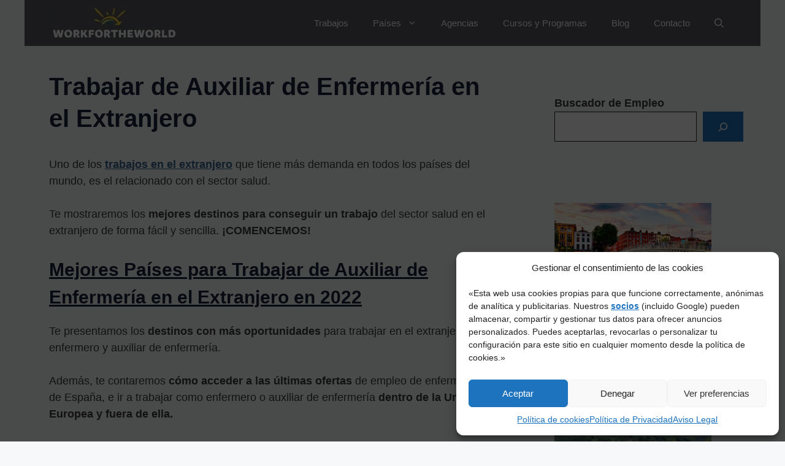

--- FILE ---
content_type: text/html; charset=UTF-8
request_url: https://www.trabajoenelextranjeroparajovenes.com/trabajar-de-auxiliar-de-enfermeria-en-el-extranjero/
body_size: 30950
content:
<!DOCTYPE html>
<html lang="es">
<head>
	<meta charset="UTF-8">
	<meta name='robots' content='index, follow, max-image-preview:large, max-snippet:-1, max-video-preview:-1' />
<meta name="viewport" content="width=device-width, initial-scale=1">
	<!-- This site is optimized with the Yoast SEO plugin v20.1 - https://yoast.com/wordpress/plugins/seo/ -->
	<title>Trabajar de Auxiliar de Enfermería en el Extranjero - Trabajos en el Extranjero</title><link rel="preload" as="style" href="https://fonts.googleapis.com/css?family=Helvetica&#038;display=swap" /><link rel="stylesheet" href="https://fonts.googleapis.com/css?family=Helvetica&#038;display=swap" media="print" onload="this.media='all'" /><noscript><link rel="stylesheet" href="https://fonts.googleapis.com/css?family=Helvetica&#038;display=swap" /></noscript><link rel="stylesheet" href="https://www.trabajoenelextranjeroparajovenes.com/wp-content/cache/min/1/122316c149456224b410fa48b10a60bf.css" media="all" data-minify="1" />
	<link rel="canonical" href="https://www.trabajoenelextranjeroparajovenes.com/trabajar-de-auxiliar-de-enfermeria-en-el-extranjero/" />
	<meta property="og:locale" content="es_ES" />
	<meta property="og:type" content="article" />
	<meta property="og:title" content="Trabajar de Auxiliar de Enfermería en el Extranjero - Trabajos en el Extranjero" />
	<meta property="og:description" content="Uno de los trabajos en el extranjero que tiene más demanda en todos los países del mundo, es el relacionado con el sector salud. Te mostraremos los mejores destinos para conseguir un trabajo del sector salud en el extranjero de forma fácil y sencilla. ¡COMENCEMOS! Mejores Países para Trabajar de Auxiliar de Enfermería en el ... Leer más" />
	<meta property="og:url" content="https://www.trabajoenelextranjeroparajovenes.com/trabajar-de-auxiliar-de-enfermeria-en-el-extranjero/" />
	<meta property="og:site_name" content="Trabajos en el Extranjero" />
	<meta property="article:modified_time" content="2022-10-05T22:09:39+00:00" />
	<meta property="og:image" content="https://www.trabajoenelextranjeroparajovenes.com/wp-content/uploads/2021/10/Trabajar-de-Auxiliar-de-Enfermería-en-el-Extranjero.jpg" />
	<meta property="og:image:width" content="1400" />
	<meta property="og:image:height" content="600" />
	<meta property="og:image:type" content="image/jpeg" />
	<meta name="twitter:card" content="summary_large_image" />
	<meta name="twitter:label1" content="Tiempo de lectura" />
	<meta name="twitter:data1" content="9 minutos" />
	<script type="application/ld+json" class="yoast-schema-graph">{"@context":"https://schema.org","@graph":[{"@type":"WebPage","@id":"https://www.trabajoenelextranjeroparajovenes.com/trabajar-de-auxiliar-de-enfermeria-en-el-extranjero/","url":"https://www.trabajoenelextranjeroparajovenes.com/trabajar-de-auxiliar-de-enfermeria-en-el-extranjero/","name":"Trabajar de Auxiliar de Enfermería en el Extranjero - Trabajos en el Extranjero","isPartOf":{"@id":"https://www.trabajoenelextranjeroparajovenes.com/#website"},"primaryImageOfPage":{"@id":"https://www.trabajoenelextranjeroparajovenes.com/trabajar-de-auxiliar-de-enfermeria-en-el-extranjero/#primaryimage"},"image":{"@id":"https://www.trabajoenelextranjeroparajovenes.com/trabajar-de-auxiliar-de-enfermeria-en-el-extranjero/#primaryimage"},"thumbnailUrl":"https://www.trabajoenelextranjeroparajovenes.com/wp-content/uploads/2021/10/Trabajar-de-Auxiliar-de-Enfermería-en-el-Extranjero.jpg","datePublished":"2021-09-30T10:57:13+00:00","dateModified":"2022-10-05T22:09:39+00:00","inLanguage":"es","potentialAction":[{"@type":"ReadAction","target":["https://www.trabajoenelextranjeroparajovenes.com/trabajar-de-auxiliar-de-enfermeria-en-el-extranjero/"]}]},{"@type":"ImageObject","inLanguage":"es","@id":"https://www.trabajoenelextranjeroparajovenes.com/trabajar-de-auxiliar-de-enfermeria-en-el-extranjero/#primaryimage","url":"https://www.trabajoenelextranjeroparajovenes.com/wp-content/uploads/2021/10/Trabajar-de-Auxiliar-de-Enfermería-en-el-Extranjero.jpg","contentUrl":"https://www.trabajoenelextranjeroparajovenes.com/wp-content/uploads/2021/10/Trabajar-de-Auxiliar-de-Enfermería-en-el-Extranjero.jpg","width":1400,"height":600,"caption":"Trabajar de Auxiliar de Enfermería en el Extranjero"},{"@type":"WebSite","@id":"https://www.trabajoenelextranjeroparajovenes.com/#website","url":"https://www.trabajoenelextranjeroparajovenes.com/","name":"Trabajos en el Extranjero","description":"Blog Informativo para conseguir Trabajos en el Extranjero","publisher":{"@id":"https://www.trabajoenelextranjeroparajovenes.com/#organization"},"potentialAction":[{"@type":"SearchAction","target":{"@type":"EntryPoint","urlTemplate":"https://www.trabajoenelextranjeroparajovenes.com/?s={search_term_string}"},"query-input":"required name=search_term_string"}],"inLanguage":"es"},{"@type":"Organization","@id":"https://www.trabajoenelextranjeroparajovenes.com/#organization","name":"Trabajos en el Extranjero","url":"https://www.trabajoenelextranjeroparajovenes.com/","logo":{"@type":"ImageObject","inLanguage":"es","@id":"https://www.trabajoenelextranjeroparajovenes.com/#/schema/logo/image/","url":"https://www.trabajoenelextranjeroparajovenes.com/wp-content/uploads/2022/08/cropped-trabajar-en-el-extranjero-1.jpg","contentUrl":"https://www.trabajoenelextranjeroparajovenes.com/wp-content/uploads/2022/08/cropped-trabajar-en-el-extranjero-1.jpg","width":350,"height":89,"caption":"Trabajos en el Extranjero"},"image":{"@id":"https://www.trabajoenelextranjeroparajovenes.com/#/schema/logo/image/"}}]}</script>
	<!-- / Yoast SEO plugin. -->


<link href='https://fonts.gstatic.com' crossorigin rel='preconnect' />
<link href='https://fonts.googleapis.com' crossorigin rel='preconnect' />
<link rel="alternate" type="application/rss+xml" title="Trabajos en el Extranjero &raquo; Feed" href="https://www.trabajoenelextranjeroparajovenes.com/feed/" />
<link rel="alternate" type="application/rss+xml" title="Trabajos en el Extranjero &raquo; Feed de los comentarios" href="https://www.trabajoenelextranjeroparajovenes.com/comments/feed/" />
<link rel="alternate" type="application/rss+xml" title="Trabajos en el Extranjero &raquo; Comentario Trabajar de Auxiliar de Enfermería en el Extranjero del feed" href="https://www.trabajoenelextranjeroparajovenes.com/trabajar-de-auxiliar-de-enfermeria-en-el-extranjero/feed/" />
<link rel="alternate" title="oEmbed (JSON)" type="application/json+oembed" href="https://www.trabajoenelextranjeroparajovenes.com/wp-json/oembed/1.0/embed?url=https%3A%2F%2Fwww.trabajoenelextranjeroparajovenes.com%2Ftrabajar-de-auxiliar-de-enfermeria-en-el-extranjero%2F" />
<link rel="alternate" title="oEmbed (XML)" type="text/xml+oembed" href="https://www.trabajoenelextranjeroparajovenes.com/wp-json/oembed/1.0/embed?url=https%3A%2F%2Fwww.trabajoenelextranjeroparajovenes.com%2Ftrabajar-de-auxiliar-de-enfermeria-en-el-extranjero%2F&#038;format=xml" />
<style id='wp-img-auto-sizes-contain-inline-css'>
img:is([sizes=auto i],[sizes^="auto," i]){contain-intrinsic-size:3000px 1500px}
/*# sourceURL=wp-img-auto-sizes-contain-inline-css */
</style>


<style id='wp-emoji-styles-inline-css'>

	img.wp-smiley, img.emoji {
		display: inline !important;
		border: none !important;
		box-shadow: none !important;
		height: 1em !important;
		width: 1em !important;
		margin: 0 0.07em !important;
		vertical-align: -0.1em !important;
		background: none !important;
		padding: 0 !important;
	}
/*# sourceURL=wp-emoji-styles-inline-css */
</style>
<style id='wp-block-library-inline-css'>
:root{--wp-block-synced-color:#7a00df;--wp-block-synced-color--rgb:122,0,223;--wp-bound-block-color:var(--wp-block-synced-color);--wp-editor-canvas-background:#ddd;--wp-admin-theme-color:#007cba;--wp-admin-theme-color--rgb:0,124,186;--wp-admin-theme-color-darker-10:#006ba1;--wp-admin-theme-color-darker-10--rgb:0,107,160.5;--wp-admin-theme-color-darker-20:#005a87;--wp-admin-theme-color-darker-20--rgb:0,90,135;--wp-admin-border-width-focus:2px}@media (min-resolution:192dpi){:root{--wp-admin-border-width-focus:1.5px}}.wp-element-button{cursor:pointer}:root .has-very-light-gray-background-color{background-color:#eee}:root .has-very-dark-gray-background-color{background-color:#313131}:root .has-very-light-gray-color{color:#eee}:root .has-very-dark-gray-color{color:#313131}:root .has-vivid-green-cyan-to-vivid-cyan-blue-gradient-background{background:linear-gradient(135deg,#00d084,#0693e3)}:root .has-purple-crush-gradient-background{background:linear-gradient(135deg,#34e2e4,#4721fb 50%,#ab1dfe)}:root .has-hazy-dawn-gradient-background{background:linear-gradient(135deg,#faaca8,#dad0ec)}:root .has-subdued-olive-gradient-background{background:linear-gradient(135deg,#fafae1,#67a671)}:root .has-atomic-cream-gradient-background{background:linear-gradient(135deg,#fdd79a,#004a59)}:root .has-nightshade-gradient-background{background:linear-gradient(135deg,#330968,#31cdcf)}:root .has-midnight-gradient-background{background:linear-gradient(135deg,#020381,#2874fc)}:root{--wp--preset--font-size--normal:16px;--wp--preset--font-size--huge:42px}.has-regular-font-size{font-size:1em}.has-larger-font-size{font-size:2.625em}.has-normal-font-size{font-size:var(--wp--preset--font-size--normal)}.has-huge-font-size{font-size:var(--wp--preset--font-size--huge)}.has-text-align-center{text-align:center}.has-text-align-left{text-align:left}.has-text-align-right{text-align:right}.has-fit-text{white-space:nowrap!important}#end-resizable-editor-section{display:none}.aligncenter{clear:both}.items-justified-left{justify-content:flex-start}.items-justified-center{justify-content:center}.items-justified-right{justify-content:flex-end}.items-justified-space-between{justify-content:space-between}.screen-reader-text{border:0;clip-path:inset(50%);height:1px;margin:-1px;overflow:hidden;padding:0;position:absolute;width:1px;word-wrap:normal!important}.screen-reader-text:focus{background-color:#ddd;clip-path:none;color:#444;display:block;font-size:1em;height:auto;left:5px;line-height:normal;padding:15px 23px 14px;text-decoration:none;top:5px;width:auto;z-index:100000}html :where(.has-border-color){border-style:solid}html :where([style*=border-top-color]){border-top-style:solid}html :where([style*=border-right-color]){border-right-style:solid}html :where([style*=border-bottom-color]){border-bottom-style:solid}html :where([style*=border-left-color]){border-left-style:solid}html :where([style*=border-width]){border-style:solid}html :where([style*=border-top-width]){border-top-style:solid}html :where([style*=border-right-width]){border-right-style:solid}html :where([style*=border-bottom-width]){border-bottom-style:solid}html :where([style*=border-left-width]){border-left-style:solid}html :where(img[class*=wp-image-]){height:auto;max-width:100%}:where(figure){margin:0 0 1em}html :where(.is-position-sticky){--wp-admin--admin-bar--position-offset:var(--wp-admin--admin-bar--height,0px)}@media screen and (max-width:600px){html :where(.is-position-sticky){--wp-admin--admin-bar--position-offset:0px}}

/*# sourceURL=wp-block-library-inline-css */
</style><style id='wp-block-image-inline-css'>
.wp-block-image>a,.wp-block-image>figure>a{display:inline-block}.wp-block-image img{box-sizing:border-box;height:auto;max-width:100%;vertical-align:bottom}@media not (prefers-reduced-motion){.wp-block-image img.hide{visibility:hidden}.wp-block-image img.show{animation:show-content-image .4s}}.wp-block-image[style*=border-radius] img,.wp-block-image[style*=border-radius]>a{border-radius:inherit}.wp-block-image.has-custom-border img{box-sizing:border-box}.wp-block-image.aligncenter{text-align:center}.wp-block-image.alignfull>a,.wp-block-image.alignwide>a{width:100%}.wp-block-image.alignfull img,.wp-block-image.alignwide img{height:auto;width:100%}.wp-block-image .aligncenter,.wp-block-image .alignleft,.wp-block-image .alignright,.wp-block-image.aligncenter,.wp-block-image.alignleft,.wp-block-image.alignright{display:table}.wp-block-image .aligncenter>figcaption,.wp-block-image .alignleft>figcaption,.wp-block-image .alignright>figcaption,.wp-block-image.aligncenter>figcaption,.wp-block-image.alignleft>figcaption,.wp-block-image.alignright>figcaption{caption-side:bottom;display:table-caption}.wp-block-image .alignleft{float:left;margin:.5em 1em .5em 0}.wp-block-image .alignright{float:right;margin:.5em 0 .5em 1em}.wp-block-image .aligncenter{margin-left:auto;margin-right:auto}.wp-block-image :where(figcaption){margin-bottom:1em;margin-top:.5em}.wp-block-image.is-style-circle-mask img{border-radius:9999px}@supports ((-webkit-mask-image:none) or (mask-image:none)) or (-webkit-mask-image:none){.wp-block-image.is-style-circle-mask img{border-radius:0;-webkit-mask-image:url('data:image/svg+xml;utf8,<svg viewBox="0 0 100 100" xmlns="http://www.w3.org/2000/svg"><circle cx="50" cy="50" r="50"/></svg>');mask-image:url('data:image/svg+xml;utf8,<svg viewBox="0 0 100 100" xmlns="http://www.w3.org/2000/svg"><circle cx="50" cy="50" r="50"/></svg>');mask-mode:alpha;-webkit-mask-position:center;mask-position:center;-webkit-mask-repeat:no-repeat;mask-repeat:no-repeat;-webkit-mask-size:contain;mask-size:contain}}:root :where(.wp-block-image.is-style-rounded img,.wp-block-image .is-style-rounded img){border-radius:9999px}.wp-block-image figure{margin:0}.wp-lightbox-container{display:flex;flex-direction:column;position:relative}.wp-lightbox-container img{cursor:zoom-in}.wp-lightbox-container img:hover+button{opacity:1}.wp-lightbox-container button{align-items:center;backdrop-filter:blur(16px) saturate(180%);background-color:#5a5a5a40;border:none;border-radius:4px;cursor:zoom-in;display:flex;height:20px;justify-content:center;opacity:0;padding:0;position:absolute;right:16px;text-align:center;top:16px;width:20px;z-index:100}@media not (prefers-reduced-motion){.wp-lightbox-container button{transition:opacity .2s ease}}.wp-lightbox-container button:focus-visible{outline:3px auto #5a5a5a40;outline:3px auto -webkit-focus-ring-color;outline-offset:3px}.wp-lightbox-container button:hover{cursor:pointer;opacity:1}.wp-lightbox-container button:focus{opacity:1}.wp-lightbox-container button:focus,.wp-lightbox-container button:hover,.wp-lightbox-container button:not(:hover):not(:active):not(.has-background){background-color:#5a5a5a40;border:none}.wp-lightbox-overlay{box-sizing:border-box;cursor:zoom-out;height:100vh;left:0;overflow:hidden;position:fixed;top:0;visibility:hidden;width:100%;z-index:100000}.wp-lightbox-overlay .close-button{align-items:center;cursor:pointer;display:flex;justify-content:center;min-height:40px;min-width:40px;padding:0;position:absolute;right:calc(env(safe-area-inset-right) + 16px);top:calc(env(safe-area-inset-top) + 16px);z-index:5000000}.wp-lightbox-overlay .close-button:focus,.wp-lightbox-overlay .close-button:hover,.wp-lightbox-overlay .close-button:not(:hover):not(:active):not(.has-background){background:none;border:none}.wp-lightbox-overlay .lightbox-image-container{height:var(--wp--lightbox-container-height);left:50%;overflow:hidden;position:absolute;top:50%;transform:translate(-50%,-50%);transform-origin:top left;width:var(--wp--lightbox-container-width);z-index:9999999999}.wp-lightbox-overlay .wp-block-image{align-items:center;box-sizing:border-box;display:flex;height:100%;justify-content:center;margin:0;position:relative;transform-origin:0 0;width:100%;z-index:3000000}.wp-lightbox-overlay .wp-block-image img{height:var(--wp--lightbox-image-height);min-height:var(--wp--lightbox-image-height);min-width:var(--wp--lightbox-image-width);width:var(--wp--lightbox-image-width)}.wp-lightbox-overlay .wp-block-image figcaption{display:none}.wp-lightbox-overlay button{background:none;border:none}.wp-lightbox-overlay .scrim{background-color:#fff;height:100%;opacity:.9;position:absolute;width:100%;z-index:2000000}.wp-lightbox-overlay.active{visibility:visible}@media not (prefers-reduced-motion){.wp-lightbox-overlay.active{animation:turn-on-visibility .25s both}.wp-lightbox-overlay.active img{animation:turn-on-visibility .35s both}.wp-lightbox-overlay.show-closing-animation:not(.active){animation:turn-off-visibility .35s both}.wp-lightbox-overlay.show-closing-animation:not(.active) img{animation:turn-off-visibility .25s both}.wp-lightbox-overlay.zoom.active{animation:none;opacity:1;visibility:visible}.wp-lightbox-overlay.zoom.active .lightbox-image-container{animation:lightbox-zoom-in .4s}.wp-lightbox-overlay.zoom.active .lightbox-image-container img{animation:none}.wp-lightbox-overlay.zoom.active .scrim{animation:turn-on-visibility .4s forwards}.wp-lightbox-overlay.zoom.show-closing-animation:not(.active){animation:none}.wp-lightbox-overlay.zoom.show-closing-animation:not(.active) .lightbox-image-container{animation:lightbox-zoom-out .4s}.wp-lightbox-overlay.zoom.show-closing-animation:not(.active) .lightbox-image-container img{animation:none}.wp-lightbox-overlay.zoom.show-closing-animation:not(.active) .scrim{animation:turn-off-visibility .4s forwards}}@keyframes show-content-image{0%{visibility:hidden}99%{visibility:hidden}to{visibility:visible}}@keyframes turn-on-visibility{0%{opacity:0}to{opacity:1}}@keyframes turn-off-visibility{0%{opacity:1;visibility:visible}99%{opacity:0;visibility:visible}to{opacity:0;visibility:hidden}}@keyframes lightbox-zoom-in{0%{transform:translate(calc((-100vw + var(--wp--lightbox-scrollbar-width))/2 + var(--wp--lightbox-initial-left-position)),calc(-50vh + var(--wp--lightbox-initial-top-position))) scale(var(--wp--lightbox-scale))}to{transform:translate(-50%,-50%) scale(1)}}@keyframes lightbox-zoom-out{0%{transform:translate(-50%,-50%) scale(1);visibility:visible}99%{visibility:visible}to{transform:translate(calc((-100vw + var(--wp--lightbox-scrollbar-width))/2 + var(--wp--lightbox-initial-left-position)),calc(-50vh + var(--wp--lightbox-initial-top-position))) scale(var(--wp--lightbox-scale));visibility:hidden}}
/*# sourceURL=https://www.trabajoenelextranjeroparajovenes.com/wp-includes/blocks/image/style.min.css */
</style>
<style id='wp-block-search-inline-css'>
.wp-block-search__button{margin-left:10px;word-break:normal}.wp-block-search__button.has-icon{line-height:0}.wp-block-search__button svg{height:1.25em;min-height:24px;min-width:24px;width:1.25em;fill:currentColor;vertical-align:text-bottom}:where(.wp-block-search__button){border:1px solid #ccc;padding:6px 10px}.wp-block-search__inside-wrapper{display:flex;flex:auto;flex-wrap:nowrap;max-width:100%}.wp-block-search__label{width:100%}.wp-block-search.wp-block-search__button-only .wp-block-search__button{box-sizing:border-box;display:flex;flex-shrink:0;justify-content:center;margin-left:0;max-width:100%}.wp-block-search.wp-block-search__button-only .wp-block-search__inside-wrapper{min-width:0!important;transition-property:width}.wp-block-search.wp-block-search__button-only .wp-block-search__input{flex-basis:100%;transition-duration:.3s}.wp-block-search.wp-block-search__button-only.wp-block-search__searchfield-hidden,.wp-block-search.wp-block-search__button-only.wp-block-search__searchfield-hidden .wp-block-search__inside-wrapper{overflow:hidden}.wp-block-search.wp-block-search__button-only.wp-block-search__searchfield-hidden .wp-block-search__input{border-left-width:0!important;border-right-width:0!important;flex-basis:0;flex-grow:0;margin:0;min-width:0!important;padding-left:0!important;padding-right:0!important;width:0!important}:where(.wp-block-search__input){appearance:none;border:1px solid #949494;flex-grow:1;font-family:inherit;font-size:inherit;font-style:inherit;font-weight:inherit;letter-spacing:inherit;line-height:inherit;margin-left:0;margin-right:0;min-width:3rem;padding:8px;text-decoration:unset!important;text-transform:inherit}:where(.wp-block-search__button-inside .wp-block-search__inside-wrapper){background-color:#fff;border:1px solid #949494;box-sizing:border-box;padding:4px}:where(.wp-block-search__button-inside .wp-block-search__inside-wrapper) .wp-block-search__input{border:none;border-radius:0;padding:0 4px}:where(.wp-block-search__button-inside .wp-block-search__inside-wrapper) .wp-block-search__input:focus{outline:none}:where(.wp-block-search__button-inside .wp-block-search__inside-wrapper) :where(.wp-block-search__button){padding:4px 8px}.wp-block-search.aligncenter .wp-block-search__inside-wrapper{margin:auto}.wp-block[data-align=right] .wp-block-search.wp-block-search__button-only .wp-block-search__inside-wrapper{float:right}
/*# sourceURL=https://www.trabajoenelextranjeroparajovenes.com/wp-includes/blocks/search/style.min.css */
</style>
<style id='wp-block-group-inline-css'>
.wp-block-group{box-sizing:border-box}:where(.wp-block-group.wp-block-group-is-layout-constrained){position:relative}
/*# sourceURL=https://www.trabajoenelextranjeroparajovenes.com/wp-includes/blocks/group/style.min.css */
</style>
<style id='global-styles-inline-css'>
:root{--wp--preset--aspect-ratio--square: 1;--wp--preset--aspect-ratio--4-3: 4/3;--wp--preset--aspect-ratio--3-4: 3/4;--wp--preset--aspect-ratio--3-2: 3/2;--wp--preset--aspect-ratio--2-3: 2/3;--wp--preset--aspect-ratio--16-9: 16/9;--wp--preset--aspect-ratio--9-16: 9/16;--wp--preset--color--black: #000000;--wp--preset--color--cyan-bluish-gray: #abb8c3;--wp--preset--color--white: #ffffff;--wp--preset--color--pale-pink: #f78da7;--wp--preset--color--vivid-red: #cf2e2e;--wp--preset--color--luminous-vivid-orange: #ff6900;--wp--preset--color--luminous-vivid-amber: #fcb900;--wp--preset--color--light-green-cyan: #7bdcb5;--wp--preset--color--vivid-green-cyan: #00d084;--wp--preset--color--pale-cyan-blue: #8ed1fc;--wp--preset--color--vivid-cyan-blue: #0693e3;--wp--preset--color--vivid-purple: #9b51e0;--wp--preset--color--contrast: var(--contrast);--wp--preset--color--contrast-2: var(--contrast-2);--wp--preset--color--contrast-3: var(--contrast-3);--wp--preset--color--base: var(--base);--wp--preset--color--base-2: var(--base-2);--wp--preset--color--base-3: var(--base-3);--wp--preset--color--accent: var(--accent);--wp--preset--gradient--vivid-cyan-blue-to-vivid-purple: linear-gradient(135deg,rgb(6,147,227) 0%,rgb(155,81,224) 100%);--wp--preset--gradient--light-green-cyan-to-vivid-green-cyan: linear-gradient(135deg,rgb(122,220,180) 0%,rgb(0,208,130) 100%);--wp--preset--gradient--luminous-vivid-amber-to-luminous-vivid-orange: linear-gradient(135deg,rgb(252,185,0) 0%,rgb(255,105,0) 100%);--wp--preset--gradient--luminous-vivid-orange-to-vivid-red: linear-gradient(135deg,rgb(255,105,0) 0%,rgb(207,46,46) 100%);--wp--preset--gradient--very-light-gray-to-cyan-bluish-gray: linear-gradient(135deg,rgb(238,238,238) 0%,rgb(169,184,195) 100%);--wp--preset--gradient--cool-to-warm-spectrum: linear-gradient(135deg,rgb(74,234,220) 0%,rgb(151,120,209) 20%,rgb(207,42,186) 40%,rgb(238,44,130) 60%,rgb(251,105,98) 80%,rgb(254,248,76) 100%);--wp--preset--gradient--blush-light-purple: linear-gradient(135deg,rgb(255,206,236) 0%,rgb(152,150,240) 100%);--wp--preset--gradient--blush-bordeaux: linear-gradient(135deg,rgb(254,205,165) 0%,rgb(254,45,45) 50%,rgb(107,0,62) 100%);--wp--preset--gradient--luminous-dusk: linear-gradient(135deg,rgb(255,203,112) 0%,rgb(199,81,192) 50%,rgb(65,88,208) 100%);--wp--preset--gradient--pale-ocean: linear-gradient(135deg,rgb(255,245,203) 0%,rgb(182,227,212) 50%,rgb(51,167,181) 100%);--wp--preset--gradient--electric-grass: linear-gradient(135deg,rgb(202,248,128) 0%,rgb(113,206,126) 100%);--wp--preset--gradient--midnight: linear-gradient(135deg,rgb(2,3,129) 0%,rgb(40,116,252) 100%);--wp--preset--font-size--small: 13px;--wp--preset--font-size--medium: 20px;--wp--preset--font-size--large: 36px;--wp--preset--font-size--x-large: 42px;--wp--preset--spacing--20: 0.44rem;--wp--preset--spacing--30: 0.67rem;--wp--preset--spacing--40: 1rem;--wp--preset--spacing--50: 1.5rem;--wp--preset--spacing--60: 2.25rem;--wp--preset--spacing--70: 3.38rem;--wp--preset--spacing--80: 5.06rem;--wp--preset--shadow--natural: 6px 6px 9px rgba(0, 0, 0, 0.2);--wp--preset--shadow--deep: 12px 12px 50px rgba(0, 0, 0, 0.4);--wp--preset--shadow--sharp: 6px 6px 0px rgba(0, 0, 0, 0.2);--wp--preset--shadow--outlined: 6px 6px 0px -3px rgb(255, 255, 255), 6px 6px rgb(0, 0, 0);--wp--preset--shadow--crisp: 6px 6px 0px rgb(0, 0, 0);}:where(.is-layout-flex){gap: 0.5em;}:where(.is-layout-grid){gap: 0.5em;}body .is-layout-flex{display: flex;}.is-layout-flex{flex-wrap: wrap;align-items: center;}.is-layout-flex > :is(*, div){margin: 0;}body .is-layout-grid{display: grid;}.is-layout-grid > :is(*, div){margin: 0;}:where(.wp-block-columns.is-layout-flex){gap: 2em;}:where(.wp-block-columns.is-layout-grid){gap: 2em;}:where(.wp-block-post-template.is-layout-flex){gap: 1.25em;}:where(.wp-block-post-template.is-layout-grid){gap: 1.25em;}.has-black-color{color: var(--wp--preset--color--black) !important;}.has-cyan-bluish-gray-color{color: var(--wp--preset--color--cyan-bluish-gray) !important;}.has-white-color{color: var(--wp--preset--color--white) !important;}.has-pale-pink-color{color: var(--wp--preset--color--pale-pink) !important;}.has-vivid-red-color{color: var(--wp--preset--color--vivid-red) !important;}.has-luminous-vivid-orange-color{color: var(--wp--preset--color--luminous-vivid-orange) !important;}.has-luminous-vivid-amber-color{color: var(--wp--preset--color--luminous-vivid-amber) !important;}.has-light-green-cyan-color{color: var(--wp--preset--color--light-green-cyan) !important;}.has-vivid-green-cyan-color{color: var(--wp--preset--color--vivid-green-cyan) !important;}.has-pale-cyan-blue-color{color: var(--wp--preset--color--pale-cyan-blue) !important;}.has-vivid-cyan-blue-color{color: var(--wp--preset--color--vivid-cyan-blue) !important;}.has-vivid-purple-color{color: var(--wp--preset--color--vivid-purple) !important;}.has-black-background-color{background-color: var(--wp--preset--color--black) !important;}.has-cyan-bluish-gray-background-color{background-color: var(--wp--preset--color--cyan-bluish-gray) !important;}.has-white-background-color{background-color: var(--wp--preset--color--white) !important;}.has-pale-pink-background-color{background-color: var(--wp--preset--color--pale-pink) !important;}.has-vivid-red-background-color{background-color: var(--wp--preset--color--vivid-red) !important;}.has-luminous-vivid-orange-background-color{background-color: var(--wp--preset--color--luminous-vivid-orange) !important;}.has-luminous-vivid-amber-background-color{background-color: var(--wp--preset--color--luminous-vivid-amber) !important;}.has-light-green-cyan-background-color{background-color: var(--wp--preset--color--light-green-cyan) !important;}.has-vivid-green-cyan-background-color{background-color: var(--wp--preset--color--vivid-green-cyan) !important;}.has-pale-cyan-blue-background-color{background-color: var(--wp--preset--color--pale-cyan-blue) !important;}.has-vivid-cyan-blue-background-color{background-color: var(--wp--preset--color--vivid-cyan-blue) !important;}.has-vivid-purple-background-color{background-color: var(--wp--preset--color--vivid-purple) !important;}.has-black-border-color{border-color: var(--wp--preset--color--black) !important;}.has-cyan-bluish-gray-border-color{border-color: var(--wp--preset--color--cyan-bluish-gray) !important;}.has-white-border-color{border-color: var(--wp--preset--color--white) !important;}.has-pale-pink-border-color{border-color: var(--wp--preset--color--pale-pink) !important;}.has-vivid-red-border-color{border-color: var(--wp--preset--color--vivid-red) !important;}.has-luminous-vivid-orange-border-color{border-color: var(--wp--preset--color--luminous-vivid-orange) !important;}.has-luminous-vivid-amber-border-color{border-color: var(--wp--preset--color--luminous-vivid-amber) !important;}.has-light-green-cyan-border-color{border-color: var(--wp--preset--color--light-green-cyan) !important;}.has-vivid-green-cyan-border-color{border-color: var(--wp--preset--color--vivid-green-cyan) !important;}.has-pale-cyan-blue-border-color{border-color: var(--wp--preset--color--pale-cyan-blue) !important;}.has-vivid-cyan-blue-border-color{border-color: var(--wp--preset--color--vivid-cyan-blue) !important;}.has-vivid-purple-border-color{border-color: var(--wp--preset--color--vivid-purple) !important;}.has-vivid-cyan-blue-to-vivid-purple-gradient-background{background: var(--wp--preset--gradient--vivid-cyan-blue-to-vivid-purple) !important;}.has-light-green-cyan-to-vivid-green-cyan-gradient-background{background: var(--wp--preset--gradient--light-green-cyan-to-vivid-green-cyan) !important;}.has-luminous-vivid-amber-to-luminous-vivid-orange-gradient-background{background: var(--wp--preset--gradient--luminous-vivid-amber-to-luminous-vivid-orange) !important;}.has-luminous-vivid-orange-to-vivid-red-gradient-background{background: var(--wp--preset--gradient--luminous-vivid-orange-to-vivid-red) !important;}.has-very-light-gray-to-cyan-bluish-gray-gradient-background{background: var(--wp--preset--gradient--very-light-gray-to-cyan-bluish-gray) !important;}.has-cool-to-warm-spectrum-gradient-background{background: var(--wp--preset--gradient--cool-to-warm-spectrum) !important;}.has-blush-light-purple-gradient-background{background: var(--wp--preset--gradient--blush-light-purple) !important;}.has-blush-bordeaux-gradient-background{background: var(--wp--preset--gradient--blush-bordeaux) !important;}.has-luminous-dusk-gradient-background{background: var(--wp--preset--gradient--luminous-dusk) !important;}.has-pale-ocean-gradient-background{background: var(--wp--preset--gradient--pale-ocean) !important;}.has-electric-grass-gradient-background{background: var(--wp--preset--gradient--electric-grass) !important;}.has-midnight-gradient-background{background: var(--wp--preset--gradient--midnight) !important;}.has-small-font-size{font-size: var(--wp--preset--font-size--small) !important;}.has-medium-font-size{font-size: var(--wp--preset--font-size--medium) !important;}.has-large-font-size{font-size: var(--wp--preset--font-size--large) !important;}.has-x-large-font-size{font-size: var(--wp--preset--font-size--x-large) !important;}
/*# sourceURL=global-styles-inline-css */
</style>

<style id='classic-theme-styles-inline-css'>
/*! This file is auto-generated */
.wp-block-button__link{color:#fff;background-color:#32373c;border-radius:9999px;box-shadow:none;text-decoration:none;padding:calc(.667em + 2px) calc(1.333em + 2px);font-size:1.125em}.wp-block-file__button{background:#32373c;color:#fff;text-decoration:none}
/*# sourceURL=/wp-includes/css/classic-themes.min.css */
</style>




<style id='generate-style-inline-css'>
.generate-page-header, .page-header-image, .page-header-image-single {display:none}
body{background-color:var(--base-2);color:#3a3a3a;}a{color:#34608e;}a{text-decoration:underline;}.entry-title a, .site-branding a, a.button, .wp-block-button__link, .main-navigation a{text-decoration:none;}a:hover, a:focus, a:active{color:var(--contrast);}.wp-block-group__inner-container{max-width:1200px;margin-left:auto;margin-right:auto;}.generate-back-to-top{font-size:20px;border-radius:3px;position:fixed;bottom:30px;right:30px;line-height:40px;width:40px;text-align:center;z-index:10;transition:opacity 300ms ease-in-out;opacity:0.1;transform:translateY(1000px);}.generate-back-to-top__show{opacity:1;transform:translateY(0);}.navigation-search{position:absolute;left:-99999px;pointer-events:none;visibility:hidden;z-index:20;width:100%;top:0;transition:opacity 100ms ease-in-out;opacity:0;}.navigation-search.nav-search-active{left:0;right:0;pointer-events:auto;visibility:visible;opacity:1;}.navigation-search input[type="search"]{outline:0;border:0;vertical-align:bottom;line-height:1;opacity:0.9;width:100%;z-index:20;border-radius:0;-webkit-appearance:none;height:60px;}.navigation-search input::-ms-clear{display:none;width:0;height:0;}.navigation-search input::-ms-reveal{display:none;width:0;height:0;}.navigation-search input::-webkit-search-decoration, .navigation-search input::-webkit-search-cancel-button, .navigation-search input::-webkit-search-results-button, .navigation-search input::-webkit-search-results-decoration{display:none;}.gen-sidebar-nav .navigation-search{top:auto;bottom:0;}:root{--contrast:#222222;--contrast-2:#575760;--contrast-3:#b2b2be;--base:#f0f0f0;--base-2:#f7f8f9;--base-3:#ffffff;--accent:#1e73be;}:root .has-contrast-color{color:var(--contrast);}:root .has-contrast-background-color{background-color:var(--contrast);}:root .has-contrast-2-color{color:var(--contrast-2);}:root .has-contrast-2-background-color{background-color:var(--contrast-2);}:root .has-contrast-3-color{color:var(--contrast-3);}:root .has-contrast-3-background-color{background-color:var(--contrast-3);}:root .has-base-color{color:var(--base);}:root .has-base-background-color{background-color:var(--base);}:root .has-base-2-color{color:var(--base-2);}:root .has-base-2-background-color{background-color:var(--base-2);}:root .has-base-3-color{color:var(--base-3);}:root .has-base-3-background-color{background-color:var(--base-3);}:root .has-accent-color{color:var(--accent);}:root .has-accent-background-color{background-color:var(--accent);}h1{font-family:Helvetica;font-weight:600;font-size:38px;line-height:1.5em;}h1.entry-title{font-family:Helvetica;font-weight:600;font-size:40px;line-height:1.3;}h2{font-family:Helvetica;font-weight:700;font-size:30px;line-height:1.5em;}@media (max-width:768px){h2{font-size:28px;}}h3{font-family:Helvetica;font-weight:700;font-size:25px;line-height:1.5em;}h4{font-family:Helvetica;font-weight:700;font-size:23px;}body, button, input, select, textarea{font-family:Helvetica;font-weight:400;font-size:18px;}.top-bar{background-color:#636363;color:#ffffff;}.top-bar a{color:#ffffff;}.top-bar a:hover{color:#303030;}.site-header{background-color:var(--base-3);}.main-title a,.main-title a:hover{color:var(--base-3);}.site-description{color:var(--contrast-2);}.main-navigation,.main-navigation ul ul{background-color:var(--contrast-2);}.main-navigation .main-nav ul li a, .main-navigation .menu-toggle, .main-navigation .menu-bar-items{color:var(--base-3);}.main-navigation .main-nav ul li:not([class*="current-menu-"]):hover > a, .main-navigation .main-nav ul li:not([class*="current-menu-"]):focus > a, .main-navigation .main-nav ul li.sfHover:not([class*="current-menu-"]) > a, .main-navigation .menu-bar-item:hover > a, .main-navigation .menu-bar-item.sfHover > a{color:var(--base-3);background-color:var(--contrast-2);}button.menu-toggle:hover,button.menu-toggle:focus{color:var(--base-3);}.main-navigation .main-nav ul li[class*="current-menu-"] > a{color:#fec90e;background-color:var(--contrast-2);}.navigation-search input[type="search"],.navigation-search input[type="search"]:active, .navigation-search input[type="search"]:focus, .main-navigation .main-nav ul li.search-item.active > a, .main-navigation .menu-bar-items .search-item.active > a{color:var(--base-3);background-color:var(--contrast-2);}.main-navigation ul ul{background-color:var(--contrast-2);}.main-navigation .main-nav ul ul li a{color:var(--base-3);}.main-navigation .main-nav ul ul li:not([class*="current-menu-"]):hover > a,.main-navigation .main-nav ul ul li:not([class*="current-menu-"]):focus > a, .main-navigation .main-nav ul ul li.sfHover:not([class*="current-menu-"]) > a{background-color:var(--contrast-3);}.main-navigation .main-nav ul ul li[class*="current-menu-"] > a{background-color:var(--base-3);}.separate-containers .inside-article, .separate-containers .comments-area, .separate-containers .page-header, .one-container .container, .separate-containers .paging-navigation, .inside-page-header{color:#3a3a3a;background-color:var(--base-2);}.entry-header h1,.page-header h1{color:#1c203c;}.entry-title a{color:#1c203c;}.entry-title a:hover{color:var(--contrast-2);}.entry-meta{color:var(--contrast-2);}h1{color:#1c203c;}h2{color:#1c203c;}h3{color:#0894b9;}h4{color:#1c203c;}.sidebar .widget{background-color:var(--base-2);}.sidebar .widget .widget-title{color:#242425;}.footer-widgets{background-color:var(--base-3);}.site-info{background-color:var(--base-3);}input[type="text"],input[type="email"],input[type="url"],input[type="password"],input[type="search"],input[type="tel"],input[type="number"],textarea,select{color:var(--contrast);background-color:var(--base-3);border-color:var(--contrast);}input[type="text"]:focus,input[type="email"]:focus,input[type="url"]:focus,input[type="password"]:focus,input[type="search"]:focus,input[type="tel"]:focus,input[type="number"]:focus,textarea:focus,select:focus{color:var(--contrast);background-color:var(--base-2);border-color:var(--contrast-3);}button,html input[type="button"],input[type="reset"],input[type="submit"],a.button,a.wp-block-button__link:not(.has-background){color:#ffffff;background-color:var(--accent);}button:hover,html input[type="button"]:hover,input[type="reset"]:hover,input[type="submit"]:hover,a.button:hover,button:focus,html input[type="button"]:focus,input[type="reset"]:focus,input[type="submit"]:focus,a.button:focus,a.wp-block-button__link:not(.has-background):active,a.wp-block-button__link:not(.has-background):focus,a.wp-block-button__link:not(.has-background):hover{color:#ffffff;background-color:var(--accent);}a.generate-back-to-top{background-color:rgba( 0,0,0,0.4 );color:#ffffff;}a.generate-back-to-top:hover,a.generate-back-to-top:focus{background-color:rgba( 0,0,0,0.6 );color:#ffffff;}:root{--gp-search-modal-bg-color:var(--base-3);--gp-search-modal-text-color:var(--contrast);--gp-search-modal-overlay-bg-color:rgba(0,0,0,0.2);}@media (max-width: 768px){.main-navigation .menu-bar-item:hover > a, .main-navigation .menu-bar-item.sfHover > a{background:none;color:var(--base-3);}}.nav-below-header .main-navigation .inside-navigation.grid-container, .nav-above-header .main-navigation .inside-navigation.grid-container{padding:0px 20px 0px 20px;}.site-main .wp-block-group__inner-container{padding:40px;}.separate-containers .paging-navigation{padding-top:20px;padding-bottom:20px;}.entry-content .alignwide, body:not(.no-sidebar) .entry-content .alignfull{margin-left:-40px;width:calc(100% + 80px);max-width:calc(100% + 80px);}.main-navigation .main-nav ul li a,.menu-toggle,.main-navigation .menu-bar-item > a{line-height:75px;}.navigation-search input[type="search"]{height:75px;}.rtl .menu-item-has-children .dropdown-menu-toggle{padding-left:20px;}.rtl .main-navigation .main-nav ul li.menu-item-has-children > a{padding-right:20px;}@media (max-width:768px){.separate-containers .inside-article, .separate-containers .comments-area, .separate-containers .page-header, .separate-containers .paging-navigation, .one-container .site-content, .inside-page-header{padding:30px;}.site-main .wp-block-group__inner-container{padding:30px;}.inside-top-bar{padding-right:30px;padding-left:30px;}.inside-header{padding-right:30px;padding-left:30px;}.widget-area .widget{padding-top:30px;padding-right:30px;padding-bottom:30px;padding-left:30px;}.footer-widgets-container{padding-top:30px;padding-right:30px;padding-bottom:30px;padding-left:30px;}.inside-site-info{padding-right:30px;padding-left:30px;}.entry-content .alignwide, body:not(.no-sidebar) .entry-content .alignfull{margin-left:-30px;width:calc(100% + 60px);max-width:calc(100% + 60px);}.one-container .site-main .paging-navigation{margin-bottom:20px;}}/* End cached CSS */.is-right-sidebar{width:30%;}.is-left-sidebar{width:30%;}.site-content .content-area{width:70%;}@media (max-width: 768px){.main-navigation .menu-toggle,.sidebar-nav-mobile:not(#sticky-placeholder){display:block;}.main-navigation ul,.gen-sidebar-nav,.main-navigation:not(.slideout-navigation):not(.toggled) .main-nav > ul,.has-inline-mobile-toggle #site-navigation .inside-navigation > *:not(.navigation-search):not(.main-nav){display:none;}.nav-align-right .inside-navigation,.nav-align-center .inside-navigation{justify-content:space-between;}}
.dynamic-author-image-rounded{border-radius:100%;}.dynamic-featured-image, .dynamic-author-image{vertical-align:middle;}.one-container.blog .dynamic-content-template:not(:last-child), .one-container.archive .dynamic-content-template:not(:last-child){padding-bottom:0px;}.dynamic-entry-excerpt > p:last-child{margin-bottom:0px;}
.main-navigation .main-nav ul li a,.menu-toggle,.main-navigation .menu-bar-item > a{transition: line-height 300ms ease}.main-navigation.toggled .main-nav > ul{background-color: var(--contrast-2)}.sticky-enabled .gen-sidebar-nav.is_stuck .main-navigation {margin-bottom: 0px;}.sticky-enabled .gen-sidebar-nav.is_stuck {z-index: 500;}.sticky-enabled .main-navigation.is_stuck {box-shadow: 0 2px 2px -2px rgba(0, 0, 0, .2);}.navigation-stick:not(.gen-sidebar-nav) {left: 0;right: 0;width: 100% !important;}.both-sticky-menu .main-navigation:not(#mobile-header).toggled .main-nav > ul,.mobile-sticky-menu .main-navigation:not(#mobile-header).toggled .main-nav > ul,.mobile-header-sticky #mobile-header.toggled .main-nav > ul {position: absolute;left: 0;right: 0;z-index: 999;}.nav-float-right .navigation-stick {width: 100% !important;left: 0;}.nav-float-right .navigation-stick .navigation-branding {margin-right: auto;}.main-navigation.has-sticky-branding:not(.grid-container) .inside-navigation:not(.grid-container) .navigation-branding{margin-left: 10px;}
@media (max-width: 1024px),(min-width:1025px){.main-navigation.sticky-navigation-transition .main-nav > ul > li > a,.sticky-navigation-transition .menu-toggle,.main-navigation.sticky-navigation-transition .menu-bar-item > a, .sticky-navigation-transition .navigation-branding .main-title{line-height:75px;}.main-navigation.sticky-navigation-transition .site-logo img, .main-navigation.sticky-navigation-transition .navigation-search input[type="search"], .main-navigation.sticky-navigation-transition .navigation-branding img{height:75px;}}
/*# sourceURL=generate-style-inline-css */
</style>



<style id='generate-navigation-branding-inline-css'>
@media (max-width: 768px){.site-header, #site-navigation, #sticky-navigation{display:none !important;opacity:0.0;}#mobile-header{display:block !important;width:100% !important;}#mobile-header .main-nav > ul{display:none;}#mobile-header.toggled .main-nav > ul, #mobile-header .menu-toggle, #mobile-header .mobile-bar-items{display:block;}#mobile-header .main-nav{-ms-flex:0 0 100%;flex:0 0 100%;-webkit-box-ordinal-group:5;-ms-flex-order:4;order:4;}}.main-navigation.has-branding .inside-navigation.grid-container, .main-navigation.has-branding.grid-container .inside-navigation:not(.grid-container){padding:0px 40px 0px 40px;}.main-navigation.has-branding:not(.grid-container) .inside-navigation:not(.grid-container) .navigation-branding{margin-left:10px;}.navigation-branding img, .site-logo.mobile-header-logo img{height:75px;width:auto;}.navigation-branding .main-title{line-height:75px;}@media (max-width: 768px){.main-navigation.has-branding.nav-align-center .menu-bar-items, .main-navigation.has-sticky-branding.navigation-stick.nav-align-center .menu-bar-items{margin-left:auto;}.navigation-branding{margin-right:auto;margin-left:10px;}.navigation-branding .main-title, .mobile-header-navigation .site-logo{margin-left:10px;}.main-navigation.has-branding .inside-navigation.grid-container{padding:0px;}}
/*# sourceURL=generate-navigation-branding-inline-css */
</style>





<script id="jquery-js-after">
jQuery(document).ready(function() {
	jQuery(".d64d52d9ef51172a0527bb97f6eef77e").click(function() {
		jQuery.post(
			"https://www.trabajoenelextranjeroparajovenes.com/wp-admin/admin-ajax.php", {
				"action": "quick_adsense_onpost_ad_click",
				"quick_adsense_onpost_ad_index": jQuery(this).attr("data-index"),
				"quick_adsense_nonce": "4bb26f5943",
			}, function(response) { }
		);
	});
});

//# sourceURL=jquery-js-after
</script>
<link rel="https://api.w.org/" href="https://www.trabajoenelextranjeroparajovenes.com/wp-json/" /><link rel="alternate" title="JSON" type="application/json" href="https://www.trabajoenelextranjeroparajovenes.com/wp-json/wp/v2/pages/275" /><link rel="EditURI" type="application/rsd+xml" title="RSD" href="https://www.trabajoenelextranjeroparajovenes.com/xmlrpc.php?rsd" />
<meta name="generator" content="WordPress 6.9" />
<link rel='shortlink' href='https://www.trabajoenelextranjeroparajovenes.com/?p=275' />
<style>.cmplz-hidden{display:none!important;}</style><noscript><style id="rocket-lazyload-nojs-css">.rll-youtube-player, [data-lazy-src]{display:none !important;}</style></noscript></head>

<body data-rsssl=1 data-cmplz=1 class="wp-singular page-template-default page page-id-275 wp-custom-logo wp-embed-responsive wp-theme-generatepress post-image-aligned-center sticky-menu-no-transition sticky-enabled both-sticky-menu mobile-header mobile-header-logo mobile-header-sticky right-sidebar nav-below-header one-container nav-search-enabled header-aligned-left dropdown-hover featured-image-active" itemtype="https://schema.org/WebPage" itemscope>
	<a class="screen-reader-text skip-link" href="#content" title="Saltar al contenido">Saltar al contenido</a>		<nav id="mobile-header" class="main-navigation mobile-header-navigation has-branding has-sticky-branding has-menu-bar-items" itemtype="https://schema.org/SiteNavigationElement" itemscope>
			<div class="inside-navigation grid-container grid-parent">
				<form method="get" class="search-form navigation-search" action="https://www.trabajoenelextranjeroparajovenes.com/">
					<input type="search" class="search-field" value="" name="s" title="Buscar" />
				</form><div class="site-logo mobile-header-logo">
						<a href="https://www.trabajoenelextranjeroparajovenes.com/" title="Trabajos en el Extranjero" rel="home">
							<picture class="is-logo-image">
<source type="image/webp" data-lazy-srcset="https://www.trabajoenelextranjeroparajovenes.com/wp-content/uploads/2022/08/trabajar-en-el-extranjero-1.jpg.webp" srcset="data:image/svg+xml,%3Csvg%20xmlns=&#039;http://www.w3.org/2000/svg&#039;%20viewBox=&#039;0%200%20350%20100&#039;%3E%3C/svg%3E"/>
<img src="data:image/svg+xml,%3Csvg%20xmlns=&#039;http://www.w3.org/2000/svg&#039;%20viewBox=&#039;0%200%20350%20100&#039;%3E%3C/svg%3E" alt="Trabajos en el Extranjero" width="350" height="100" data-lazy-src="https://www.trabajoenelextranjeroparajovenes.com/wp-content/uploads/2022/08/trabajar-en-el-extranjero-1.jpg"/>
</picture>
<noscript><picture class="is-logo-image">
<source type="image/webp" srcset="https://www.trabajoenelextranjeroparajovenes.com/wp-content/uploads/2022/08/trabajar-en-el-extranjero-1.jpg.webp"/>
<img src="https://www.trabajoenelextranjeroparajovenes.com/wp-content/uploads/2022/08/trabajar-en-el-extranjero-1.jpg" alt="Trabajos en el Extranjero" width="350" height="100"/>
</picture>
</noscript>
						</a>
					</div>					<button class="menu-toggle" aria-controls="mobile-menu" aria-expanded="false">
						<span class="gp-icon icon-menu-bars"><svg viewBox="0 0 512 512" aria-hidden="true" xmlns="http://www.w3.org/2000/svg" width="1em" height="1em"><path d="M0 96c0-13.255 10.745-24 24-24h464c13.255 0 24 10.745 24 24s-10.745 24-24 24H24c-13.255 0-24-10.745-24-24zm0 160c0-13.255 10.745-24 24-24h464c13.255 0 24 10.745 24 24s-10.745 24-24 24H24c-13.255 0-24-10.745-24-24zm0 160c0-13.255 10.745-24 24-24h464c13.255 0 24 10.745 24 24s-10.745 24-24 24H24c-13.255 0-24-10.745-24-24z" /></svg><svg viewBox="0 0 512 512" aria-hidden="true" xmlns="http://www.w3.org/2000/svg" width="1em" height="1em"><path d="M71.029 71.029c9.373-9.372 24.569-9.372 33.942 0L256 222.059l151.029-151.03c9.373-9.372 24.569-9.372 33.942 0 9.372 9.373 9.372 24.569 0 33.942L289.941 256l151.03 151.029c9.372 9.373 9.372 24.569 0 33.942-9.373 9.372-24.569 9.372-33.942 0L256 289.941l-151.029 151.03c-9.373 9.372-24.569 9.372-33.942 0-9.372-9.373-9.372-24.569 0-33.942L222.059 256 71.029 104.971c-9.372-9.373-9.372-24.569 0-33.942z" /></svg></span><span class="mobile-menu">Menú</span>					</button>
					<div id="mobile-menu" class="main-nav"><ul id="menu-menu-cabecera" class=" menu sf-menu"><li id="menu-item-3486" class="menu-item menu-item-type-post_type menu-item-object-page menu-item-home menu-item-3486"><a href="https://www.trabajoenelextranjeroparajovenes.com/">Trabajos</a></li>
<li id="menu-item-1109" class="menu-item menu-item-type-post_type menu-item-object-page menu-item-has-children menu-item-1109"><a href="https://www.trabajoenelextranjeroparajovenes.com/mejores-paises-para-trabajar/">Países<span role="presentation" class="dropdown-menu-toggle"><span class="gp-icon icon-arrow"><svg viewBox="0 0 330 512" aria-hidden="true" xmlns="http://www.w3.org/2000/svg" width="1em" height="1em"><path d="M305.913 197.085c0 2.266-1.133 4.815-2.833 6.514L171.087 335.593c-1.7 1.7-4.249 2.832-6.515 2.832s-4.815-1.133-6.515-2.832L26.064 203.599c-1.7-1.7-2.832-4.248-2.832-6.514s1.132-4.816 2.832-6.515l14.162-14.163c1.7-1.699 3.966-2.832 6.515-2.832 2.266 0 4.815 1.133 6.515 2.832l111.316 111.317 111.316-111.317c1.7-1.699 4.249-2.832 6.515-2.832s4.815 1.133 6.515 2.832l14.162 14.163c1.7 1.7 2.833 4.249 2.833 6.515z" /></svg></span></span></a>
<ul class="sub-menu">
	<li id="menu-item-1049" class="menu-item menu-item-type-custom menu-item-object-custom menu-item-has-children menu-item-1049"><a href="#">Europa<span role="presentation" class="dropdown-menu-toggle"><span class="gp-icon icon-arrow-right"><svg viewBox="0 0 192 512" aria-hidden="true" xmlns="http://www.w3.org/2000/svg" width="1em" height="1em" fill-rule="evenodd" clip-rule="evenodd" stroke-linejoin="round" stroke-miterlimit="1.414"><path d="M178.425 256.001c0 2.266-1.133 4.815-2.832 6.515L43.599 394.509c-1.7 1.7-4.248 2.833-6.514 2.833s-4.816-1.133-6.515-2.833l-14.163-14.162c-1.699-1.7-2.832-3.966-2.832-6.515 0-2.266 1.133-4.815 2.832-6.515l111.317-111.316L16.407 144.685c-1.699-1.7-2.832-4.249-2.832-6.515s1.133-4.815 2.832-6.515l14.163-14.162c1.7-1.7 4.249-2.833 6.515-2.833s4.815 1.133 6.514 2.833l131.994 131.993c1.7 1.7 2.832 4.249 2.832 6.515z" fill-rule="nonzero" /></svg></span></span></a>
	<ul class="sub-menu">
		<li id="menu-item-563" class="menu-item menu-item-type-post_type menu-item-object-page menu-item-563"><a href="https://www.trabajoenelextranjeroparajovenes.com/irlanda/">Irlanda</a></li>
		<li id="menu-item-3164" class="menu-item menu-item-type-post_type menu-item-object-page menu-item-3164"><a href="https://www.trabajoenelextranjeroparajovenes.com/trabajar-en-francia-2022/">Francia</a></li>
		<li id="menu-item-3165" class="menu-item menu-item-type-post_type menu-item-object-page menu-item-3165"><a href="https://www.trabajoenelextranjeroparajovenes.com/trabajar-en-alemania/">Alemania</a></li>
		<li id="menu-item-558" class="menu-item menu-item-type-post_type menu-item-object-page menu-item-558"><a href="https://www.trabajoenelextranjeroparajovenes.com/trabajo-en-islandia-para-jovenes-2022/">Islandia</a></li>
		<li id="menu-item-562" class="menu-item menu-item-type-post_type menu-item-object-page menu-item-562"><a href="https://www.trabajoenelextranjeroparajovenes.com/holanda/">Holanda</a></li>
		<li id="menu-item-564" class="menu-item menu-item-type-post_type menu-item-object-page menu-item-564"><a href="https://www.trabajoenelextranjeroparajovenes.com/dinamarca/">Dinamarca</a></li>
		<li id="menu-item-731" class="menu-item menu-item-type-post_type menu-item-object-page menu-item-731"><a href="https://www.trabajoenelextranjeroparajovenes.com/noruega/">Noruega</a></li>
		<li id="menu-item-560" class="menu-item menu-item-type-post_type menu-item-object-page menu-item-560"><a href="https://www.trabajoenelextranjeroparajovenes.com/chipre/">Chipre</a></li>
		<li id="menu-item-561" class="menu-item menu-item-type-post_type menu-item-object-page menu-item-561"><a href="https://www.trabajoenelextranjeroparajovenes.com/grecia/">Grecia</a></li>
		<li id="menu-item-732" class="menu-item menu-item-type-post_type menu-item-object-page menu-item-732"><a href="https://www.trabajoenelextranjeroparajovenes.com/malta/">Malta</a></li>
	</ul>
</li>
	<li id="menu-item-1051" class="menu-item menu-item-type-custom menu-item-object-custom menu-item-has-children menu-item-1051"><a href="#">Asia<span role="presentation" class="dropdown-menu-toggle"><span class="gp-icon icon-arrow-right"><svg viewBox="0 0 192 512" aria-hidden="true" xmlns="http://www.w3.org/2000/svg" width="1em" height="1em" fill-rule="evenodd" clip-rule="evenodd" stroke-linejoin="round" stroke-miterlimit="1.414"><path d="M178.425 256.001c0 2.266-1.133 4.815-2.832 6.515L43.599 394.509c-1.7 1.7-4.248 2.833-6.514 2.833s-4.816-1.133-6.515-2.833l-14.163-14.162c-1.699-1.7-2.832-3.966-2.832-6.515 0-2.266 1.133-4.815 2.832-6.515l111.317-111.316L16.407 144.685c-1.699-1.7-2.832-4.249-2.832-6.515s1.133-4.815 2.832-6.515l14.163-14.162c1.7-1.7 4.249-2.833 6.515-2.833s4.815 1.133 6.514 2.833l131.994 131.993c1.7 1.7 2.832 4.249 2.832 6.515z" fill-rule="nonzero" /></svg></span></span></a>
	<ul class="sub-menu">
		<li id="menu-item-3174" class="menu-item menu-item-type-post_type menu-item-object-page menu-item-3174"><a href="https://www.trabajoenelextranjeroparajovenes.com/trabajar-en-japon/">Japón</a></li>
		<li id="menu-item-3179" class="menu-item menu-item-type-post_type menu-item-object-page menu-item-3179"><a href="https://www.trabajoenelextranjeroparajovenes.com/trabajar-en-tokio/">Tokio</a></li>
		<li id="menu-item-559" class="menu-item menu-item-type-post_type menu-item-object-page menu-item-559"><a href="https://www.trabajoenelextranjeroparajovenes.com/dubai/">Dubai</a></li>
	</ul>
</li>
	<li id="menu-item-3184" class="menu-item menu-item-type-custom menu-item-object-custom menu-item-has-children menu-item-3184"><a href="#">América<span role="presentation" class="dropdown-menu-toggle"><span class="gp-icon icon-arrow-right"><svg viewBox="0 0 192 512" aria-hidden="true" xmlns="http://www.w3.org/2000/svg" width="1em" height="1em" fill-rule="evenodd" clip-rule="evenodd" stroke-linejoin="round" stroke-miterlimit="1.414"><path d="M178.425 256.001c0 2.266-1.133 4.815-2.832 6.515L43.599 394.509c-1.7 1.7-4.248 2.833-6.514 2.833s-4.816-1.133-6.515-2.833l-14.163-14.162c-1.699-1.7-2.832-3.966-2.832-6.515 0-2.266 1.133-4.815 2.832-6.515l111.317-111.316L16.407 144.685c-1.699-1.7-2.832-4.249-2.832-6.515s1.133-4.815 2.832-6.515l14.163-14.162c1.7-1.7 4.249-2.833 6.515-2.833s4.815 1.133 6.514 2.833l131.994 131.993c1.7 1.7 2.832 4.249 2.832 6.515z" fill-rule="nonzero" /></svg></span></span></a>
	<ul class="sub-menu">
		<li id="menu-item-3185" class="menu-item menu-item-type-post_type menu-item-object-page menu-item-3185"><a href="https://www.trabajoenelextranjeroparajovenes.com/trabajar-en-estados-unidos/">Estados Unidos</a></li>
	</ul>
</li>
	<li id="menu-item-3168" class="menu-item menu-item-type-custom menu-item-object-custom menu-item-has-children menu-item-3168"><a href="#">Oceanía<span role="presentation" class="dropdown-menu-toggle"><span class="gp-icon icon-arrow-right"><svg viewBox="0 0 192 512" aria-hidden="true" xmlns="http://www.w3.org/2000/svg" width="1em" height="1em" fill-rule="evenodd" clip-rule="evenodd" stroke-linejoin="round" stroke-miterlimit="1.414"><path d="M178.425 256.001c0 2.266-1.133 4.815-2.832 6.515L43.599 394.509c-1.7 1.7-4.248 2.833-6.514 2.833s-4.816-1.133-6.515-2.833l-14.163-14.162c-1.699-1.7-2.832-3.966-2.832-6.515 0-2.266 1.133-4.815 2.832-6.515l111.317-111.316L16.407 144.685c-1.699-1.7-2.832-4.249-2.832-6.515s1.133-4.815 2.832-6.515l14.163-14.162c1.7-1.7 4.249-2.833 6.515-2.833s4.815 1.133 6.514 2.833l131.994 131.993c1.7 1.7 2.832 4.249 2.832 6.515z" fill-rule="nonzero" /></svg></span></span></a>
	<ul class="sub-menu">
		<li id="menu-item-3169" class="menu-item menu-item-type-post_type menu-item-object-page menu-item-3169"><a href="https://www.trabajoenelextranjeroparajovenes.com/trabajar-en-canada/">Canadá</a></li>
	</ul>
</li>
</ul>
</li>
<li id="menu-item-1758" class="menu-item menu-item-type-post_type menu-item-object-page menu-item-1758"><a href="https://www.trabajoenelextranjeroparajovenes.com/agencias-para-trabajar-en-el-extranjero/">Agencias</a></li>
<li id="menu-item-1085" class="menu-item menu-item-type-post_type menu-item-object-page menu-item-1085"><a href="https://www.trabajoenelextranjeroparajovenes.com/estudiar-ingles-en-el-extranjero-y-otros-idiomas/">Cursos y Programas</a></li>
<li id="menu-item-2404" class="menu-item menu-item-type-post_type menu-item-object-page menu-item-2404"><a href="https://www.trabajoenelextranjeroparajovenes.com/blog/">Blog</a></li>
<li id="menu-item-475" class="menu-item menu-item-type-post_type menu-item-object-page menu-item-475"><a href="https://www.trabajoenelextranjeroparajovenes.com/hola-hablamos/">Contacto</a></li>
</ul></div><div class="menu-bar-items"><span class="menu-bar-item search-item"><a aria-label="Abrir la barra de búsqueda" href="#"><span class="gp-icon icon-search"><svg viewBox="0 0 512 512" aria-hidden="true" xmlns="http://www.w3.org/2000/svg" width="1em" height="1em"><path fill-rule="evenodd" clip-rule="evenodd" d="M208 48c-88.366 0-160 71.634-160 160s71.634 160 160 160 160-71.634 160-160S296.366 48 208 48zM0 208C0 93.125 93.125 0 208 0s208 93.125 208 208c0 48.741-16.765 93.566-44.843 129.024l133.826 134.018c9.366 9.379 9.355 24.575-.025 33.941-9.379 9.366-24.575 9.355-33.941-.025L337.238 370.987C301.747 399.167 256.839 416 208 416 93.125 416 0 322.875 0 208z" /></svg><svg viewBox="0 0 512 512" aria-hidden="true" xmlns="http://www.w3.org/2000/svg" width="1em" height="1em"><path d="M71.029 71.029c9.373-9.372 24.569-9.372 33.942 0L256 222.059l151.029-151.03c9.373-9.372 24.569-9.372 33.942 0 9.372 9.373 9.372 24.569 0 33.942L289.941 256l151.03 151.029c9.372 9.373 9.372 24.569 0 33.942-9.373 9.372-24.569 9.372-33.942 0L256 289.941l-151.029 151.03c-9.373 9.372-24.569 9.372-33.942 0-9.372-9.373-9.372-24.569 0-33.942L222.059 256 71.029 104.971c-9.372-9.373-9.372-24.569 0-33.942z" /></svg></span></a></span></div>			</div><!-- .inside-navigation -->
		</nav><!-- #site-navigation -->
				<nav class="has-branding main-navigation grid-container nav-align-right has-menu-bar-items sub-menu-right" id="site-navigation" aria-label="Principal"  itemtype="https://schema.org/SiteNavigationElement" itemscope>
			<div class="inside-navigation grid-container">
				<div class="navigation-branding"><div class="site-logo">
						<a href="https://www.trabajoenelextranjeroparajovenes.com/" title="Trabajos en el Extranjero" rel="home">
							<picture class="header-image is-logo-image" title="Trabajos en el Extranjero">
<source type="image/webp" data-lazy-srcset="https://www.trabajoenelextranjeroparajovenes.com/wp-content/uploads/2022/08/cropped-trabajar-en-el-extranjero-1.jpg.webp" srcset="data:image/svg+xml,%3Csvg%20xmlns=&#039;http://www.w3.org/2000/svg&#039;%20viewBox=&#039;0%200%20350%2089&#039;%3E%3C/svg%3E"/>
<img width="350" height="89" alt="Trabajos en el Extranjero" src="data:image/svg+xml,%3Csvg%20xmlns=&#039;http://www.w3.org/2000/svg&#039;%20viewBox=&#039;0%200%20350%2089&#039;%3E%3C/svg%3E" data-lazy-src="https://www.trabajoenelextranjeroparajovenes.com/wp-content/uploads/2022/08/cropped-trabajar-en-el-extranjero-1.jpg"/>
</picture>
<noscript><picture class="header-image is-logo-image" title="Trabajos en el Extranjero">
<source type="image/webp" srcset="https://www.trabajoenelextranjeroparajovenes.com/wp-content/uploads/2022/08/cropped-trabajar-en-el-extranjero-1.jpg.webp"/>
<img width="350" height="89" alt="Trabajos en el Extranjero" src="https://www.trabajoenelextranjeroparajovenes.com/wp-content/uploads/2022/08/cropped-trabajar-en-el-extranjero-1.jpg"/>
</picture>
</noscript>
						</a>
					</div></div><form method="get" class="search-form navigation-search" action="https://www.trabajoenelextranjeroparajovenes.com/">
					<input type="search" class="search-field" value="" name="s" title="Buscar" />
				</form>				<button class="menu-toggle" aria-controls="primary-menu" aria-expanded="false">
					<span class="gp-icon icon-menu-bars"><svg viewBox="0 0 512 512" aria-hidden="true" xmlns="http://www.w3.org/2000/svg" width="1em" height="1em"><path d="M0 96c0-13.255 10.745-24 24-24h464c13.255 0 24 10.745 24 24s-10.745 24-24 24H24c-13.255 0-24-10.745-24-24zm0 160c0-13.255 10.745-24 24-24h464c13.255 0 24 10.745 24 24s-10.745 24-24 24H24c-13.255 0-24-10.745-24-24zm0 160c0-13.255 10.745-24 24-24h464c13.255 0 24 10.745 24 24s-10.745 24-24 24H24c-13.255 0-24-10.745-24-24z" /></svg><svg viewBox="0 0 512 512" aria-hidden="true" xmlns="http://www.w3.org/2000/svg" width="1em" height="1em"><path d="M71.029 71.029c9.373-9.372 24.569-9.372 33.942 0L256 222.059l151.029-151.03c9.373-9.372 24.569-9.372 33.942 0 9.372 9.373 9.372 24.569 0 33.942L289.941 256l151.03 151.029c9.372 9.373 9.372 24.569 0 33.942-9.373 9.372-24.569 9.372-33.942 0L256 289.941l-151.029 151.03c-9.373 9.372-24.569 9.372-33.942 0-9.372-9.373-9.372-24.569 0-33.942L222.059 256 71.029 104.971c-9.372-9.373-9.372-24.569 0-33.942z" /></svg></span><span class="mobile-menu">Menú</span>				</button>
				<div id="primary-menu" class="main-nav"><ul id="menu-menu-cabecera-1" class=" menu sf-menu"><li class="menu-item menu-item-type-post_type menu-item-object-page menu-item-home menu-item-3486"><a href="https://www.trabajoenelextranjeroparajovenes.com/">Trabajos</a></li>
<li class="menu-item menu-item-type-post_type menu-item-object-page menu-item-has-children menu-item-1109"><a href="https://www.trabajoenelextranjeroparajovenes.com/mejores-paises-para-trabajar/">Países<span role="presentation" class="dropdown-menu-toggle"><span class="gp-icon icon-arrow"><svg viewBox="0 0 330 512" aria-hidden="true" xmlns="http://www.w3.org/2000/svg" width="1em" height="1em"><path d="M305.913 197.085c0 2.266-1.133 4.815-2.833 6.514L171.087 335.593c-1.7 1.7-4.249 2.832-6.515 2.832s-4.815-1.133-6.515-2.832L26.064 203.599c-1.7-1.7-2.832-4.248-2.832-6.514s1.132-4.816 2.832-6.515l14.162-14.163c1.7-1.699 3.966-2.832 6.515-2.832 2.266 0 4.815 1.133 6.515 2.832l111.316 111.317 111.316-111.317c1.7-1.699 4.249-2.832 6.515-2.832s4.815 1.133 6.515 2.832l14.162 14.163c1.7 1.7 2.833 4.249 2.833 6.515z" /></svg></span></span></a>
<ul class="sub-menu">
	<li class="menu-item menu-item-type-custom menu-item-object-custom menu-item-has-children menu-item-1049"><a href="#">Europa<span role="presentation" class="dropdown-menu-toggle"><span class="gp-icon icon-arrow-right"><svg viewBox="0 0 192 512" aria-hidden="true" xmlns="http://www.w3.org/2000/svg" width="1em" height="1em" fill-rule="evenodd" clip-rule="evenodd" stroke-linejoin="round" stroke-miterlimit="1.414"><path d="M178.425 256.001c0 2.266-1.133 4.815-2.832 6.515L43.599 394.509c-1.7 1.7-4.248 2.833-6.514 2.833s-4.816-1.133-6.515-2.833l-14.163-14.162c-1.699-1.7-2.832-3.966-2.832-6.515 0-2.266 1.133-4.815 2.832-6.515l111.317-111.316L16.407 144.685c-1.699-1.7-2.832-4.249-2.832-6.515s1.133-4.815 2.832-6.515l14.163-14.162c1.7-1.7 4.249-2.833 6.515-2.833s4.815 1.133 6.514 2.833l131.994 131.993c1.7 1.7 2.832 4.249 2.832 6.515z" fill-rule="nonzero" /></svg></span></span></a>
	<ul class="sub-menu">
		<li class="menu-item menu-item-type-post_type menu-item-object-page menu-item-563"><a href="https://www.trabajoenelextranjeroparajovenes.com/irlanda/">Irlanda</a></li>
		<li class="menu-item menu-item-type-post_type menu-item-object-page menu-item-3164"><a href="https://www.trabajoenelextranjeroparajovenes.com/trabajar-en-francia-2022/">Francia</a></li>
		<li class="menu-item menu-item-type-post_type menu-item-object-page menu-item-3165"><a href="https://www.trabajoenelextranjeroparajovenes.com/trabajar-en-alemania/">Alemania</a></li>
		<li class="menu-item menu-item-type-post_type menu-item-object-page menu-item-558"><a href="https://www.trabajoenelextranjeroparajovenes.com/trabajo-en-islandia-para-jovenes-2022/">Islandia</a></li>
		<li class="menu-item menu-item-type-post_type menu-item-object-page menu-item-562"><a href="https://www.trabajoenelextranjeroparajovenes.com/holanda/">Holanda</a></li>
		<li class="menu-item menu-item-type-post_type menu-item-object-page menu-item-564"><a href="https://www.trabajoenelextranjeroparajovenes.com/dinamarca/">Dinamarca</a></li>
		<li class="menu-item menu-item-type-post_type menu-item-object-page menu-item-731"><a href="https://www.trabajoenelextranjeroparajovenes.com/noruega/">Noruega</a></li>
		<li class="menu-item menu-item-type-post_type menu-item-object-page menu-item-560"><a href="https://www.trabajoenelextranjeroparajovenes.com/chipre/">Chipre</a></li>
		<li class="menu-item menu-item-type-post_type menu-item-object-page menu-item-561"><a href="https://www.trabajoenelextranjeroparajovenes.com/grecia/">Grecia</a></li>
		<li class="menu-item menu-item-type-post_type menu-item-object-page menu-item-732"><a href="https://www.trabajoenelextranjeroparajovenes.com/malta/">Malta</a></li>
	</ul>
</li>
	<li class="menu-item menu-item-type-custom menu-item-object-custom menu-item-has-children menu-item-1051"><a href="#">Asia<span role="presentation" class="dropdown-menu-toggle"><span class="gp-icon icon-arrow-right"><svg viewBox="0 0 192 512" aria-hidden="true" xmlns="http://www.w3.org/2000/svg" width="1em" height="1em" fill-rule="evenodd" clip-rule="evenodd" stroke-linejoin="round" stroke-miterlimit="1.414"><path d="M178.425 256.001c0 2.266-1.133 4.815-2.832 6.515L43.599 394.509c-1.7 1.7-4.248 2.833-6.514 2.833s-4.816-1.133-6.515-2.833l-14.163-14.162c-1.699-1.7-2.832-3.966-2.832-6.515 0-2.266 1.133-4.815 2.832-6.515l111.317-111.316L16.407 144.685c-1.699-1.7-2.832-4.249-2.832-6.515s1.133-4.815 2.832-6.515l14.163-14.162c1.7-1.7 4.249-2.833 6.515-2.833s4.815 1.133 6.514 2.833l131.994 131.993c1.7 1.7 2.832 4.249 2.832 6.515z" fill-rule="nonzero" /></svg></span></span></a>
	<ul class="sub-menu">
		<li class="menu-item menu-item-type-post_type menu-item-object-page menu-item-3174"><a href="https://www.trabajoenelextranjeroparajovenes.com/trabajar-en-japon/">Japón</a></li>
		<li class="menu-item menu-item-type-post_type menu-item-object-page menu-item-3179"><a href="https://www.trabajoenelextranjeroparajovenes.com/trabajar-en-tokio/">Tokio</a></li>
		<li class="menu-item menu-item-type-post_type menu-item-object-page menu-item-559"><a href="https://www.trabajoenelextranjeroparajovenes.com/dubai/">Dubai</a></li>
	</ul>
</li>
	<li class="menu-item menu-item-type-custom menu-item-object-custom menu-item-has-children menu-item-3184"><a href="#">América<span role="presentation" class="dropdown-menu-toggle"><span class="gp-icon icon-arrow-right"><svg viewBox="0 0 192 512" aria-hidden="true" xmlns="http://www.w3.org/2000/svg" width="1em" height="1em" fill-rule="evenodd" clip-rule="evenodd" stroke-linejoin="round" stroke-miterlimit="1.414"><path d="M178.425 256.001c0 2.266-1.133 4.815-2.832 6.515L43.599 394.509c-1.7 1.7-4.248 2.833-6.514 2.833s-4.816-1.133-6.515-2.833l-14.163-14.162c-1.699-1.7-2.832-3.966-2.832-6.515 0-2.266 1.133-4.815 2.832-6.515l111.317-111.316L16.407 144.685c-1.699-1.7-2.832-4.249-2.832-6.515s1.133-4.815 2.832-6.515l14.163-14.162c1.7-1.7 4.249-2.833 6.515-2.833s4.815 1.133 6.514 2.833l131.994 131.993c1.7 1.7 2.832 4.249 2.832 6.515z" fill-rule="nonzero" /></svg></span></span></a>
	<ul class="sub-menu">
		<li class="menu-item menu-item-type-post_type menu-item-object-page menu-item-3185"><a href="https://www.trabajoenelextranjeroparajovenes.com/trabajar-en-estados-unidos/">Estados Unidos</a></li>
	</ul>
</li>
	<li class="menu-item menu-item-type-custom menu-item-object-custom menu-item-has-children menu-item-3168"><a href="#">Oceanía<span role="presentation" class="dropdown-menu-toggle"><span class="gp-icon icon-arrow-right"><svg viewBox="0 0 192 512" aria-hidden="true" xmlns="http://www.w3.org/2000/svg" width="1em" height="1em" fill-rule="evenodd" clip-rule="evenodd" stroke-linejoin="round" stroke-miterlimit="1.414"><path d="M178.425 256.001c0 2.266-1.133 4.815-2.832 6.515L43.599 394.509c-1.7 1.7-4.248 2.833-6.514 2.833s-4.816-1.133-6.515-2.833l-14.163-14.162c-1.699-1.7-2.832-3.966-2.832-6.515 0-2.266 1.133-4.815 2.832-6.515l111.317-111.316L16.407 144.685c-1.699-1.7-2.832-4.249-2.832-6.515s1.133-4.815 2.832-6.515l14.163-14.162c1.7-1.7 4.249-2.833 6.515-2.833s4.815 1.133 6.514 2.833l131.994 131.993c1.7 1.7 2.832 4.249 2.832 6.515z" fill-rule="nonzero" /></svg></span></span></a>
	<ul class="sub-menu">
		<li class="menu-item menu-item-type-post_type menu-item-object-page menu-item-3169"><a href="https://www.trabajoenelextranjeroparajovenes.com/trabajar-en-canada/">Canadá</a></li>
	</ul>
</li>
</ul>
</li>
<li class="menu-item menu-item-type-post_type menu-item-object-page menu-item-1758"><a href="https://www.trabajoenelextranjeroparajovenes.com/agencias-para-trabajar-en-el-extranjero/">Agencias</a></li>
<li class="menu-item menu-item-type-post_type menu-item-object-page menu-item-1085"><a href="https://www.trabajoenelextranjeroparajovenes.com/estudiar-ingles-en-el-extranjero-y-otros-idiomas/">Cursos y Programas</a></li>
<li class="menu-item menu-item-type-post_type menu-item-object-page menu-item-2404"><a href="https://www.trabajoenelextranjeroparajovenes.com/blog/">Blog</a></li>
<li class="menu-item menu-item-type-post_type menu-item-object-page menu-item-475"><a href="https://www.trabajoenelextranjeroparajovenes.com/hola-hablamos/">Contacto</a></li>
</ul></div><div class="menu-bar-items"><span class="menu-bar-item search-item"><a aria-label="Abrir la barra de búsqueda" href="#"><span class="gp-icon icon-search"><svg viewBox="0 0 512 512" aria-hidden="true" xmlns="http://www.w3.org/2000/svg" width="1em" height="1em"><path fill-rule="evenodd" clip-rule="evenodd" d="M208 48c-88.366 0-160 71.634-160 160s71.634 160 160 160 160-71.634 160-160S296.366 48 208 48zM0 208C0 93.125 93.125 0 208 0s208 93.125 208 208c0 48.741-16.765 93.566-44.843 129.024l133.826 134.018c9.366 9.379 9.355 24.575-.025 33.941-9.379 9.366-24.575 9.355-33.941-.025L337.238 370.987C301.747 399.167 256.839 416 208 416 93.125 416 0 322.875 0 208z" /></svg><svg viewBox="0 0 512 512" aria-hidden="true" xmlns="http://www.w3.org/2000/svg" width="1em" height="1em"><path d="M71.029 71.029c9.373-9.372 24.569-9.372 33.942 0L256 222.059l151.029-151.03c9.373-9.372 24.569-9.372 33.942 0 9.372 9.373 9.372 24.569 0 33.942L289.941 256l151.03 151.029c9.372 9.373 9.372 24.569 0 33.942-9.373 9.372-24.569 9.372-33.942 0L256 289.941l-151.029 151.03c-9.373 9.372-24.569 9.372-33.942 0-9.372-9.373-9.372-24.569 0-33.942L222.059 256 71.029 104.971c-9.372-9.373-9.372-24.569 0-33.942z" /></svg></span></a></span></div>			</div>
		</nav>
		<div class="featured-image page-header-image  grid-container grid-parent">
				<picture class="attachment-full size-full" itemprop="image" decoding="async" fetchpriority="high">
<source type="image/webp" data-lazy-srcset="https://www.trabajoenelextranjeroparajovenes.com/wp-content/uploads/2021/10/Trabajar-de-Auxiliar-de-Enfermería-en-el-Extranjero.jpg.webp 1400w, https://www.trabajoenelextranjeroparajovenes.com/wp-content/uploads/2021/10/Trabajar-de-Auxiliar-de-Enfermería-en-el-Extranjero-300x129.jpg.webp 300w, https://www.trabajoenelextranjeroparajovenes.com/wp-content/uploads/2021/10/Trabajar-de-Auxiliar-de-Enfermería-en-el-Extranjero-1024x439.jpg.webp 1024w, https://www.trabajoenelextranjeroparajovenes.com/wp-content/uploads/2021/10/Trabajar-de-Auxiliar-de-Enfermería-en-el-Extranjero-768x329.jpg.webp 768w" srcset="data:image/svg+xml,%3Csvg%20xmlns=&#039;http://www.w3.org/2000/svg&#039;%20viewBox=&#039;0%200%201400%20600&#039;%3E%3C/svg%3E" data-lazy-sizes="(max-width: 1400px) 100vw, 1400px"/>
<img width="1400" height="600" src="data:image/svg+xml,%3Csvg%20xmlns=&#039;http://www.w3.org/2000/svg&#039;%20viewBox=&#039;0%200%201400%20600&#039;%3E%3C/svg%3E" alt="Trabajar de Auxiliar de Enfermería en el Extranjero" itemprop="image" decoding="async" fetchpriority="high" data-lazy-srcset="https://www.trabajoenelextranjeroparajovenes.com/wp-content/uploads/2021/10/Trabajar-de-Auxiliar-de-Enfermería-en-el-Extranjero.jpg 1400w, https://www.trabajoenelextranjeroparajovenes.com/wp-content/uploads/2021/10/Trabajar-de-Auxiliar-de-Enfermería-en-el-Extranjero-300x129.jpg 300w, https://www.trabajoenelextranjeroparajovenes.com/wp-content/uploads/2021/10/Trabajar-de-Auxiliar-de-Enfermería-en-el-Extranjero-1024x439.jpg 1024w, https://www.trabajoenelextranjeroparajovenes.com/wp-content/uploads/2021/10/Trabajar-de-Auxiliar-de-Enfermería-en-el-Extranjero-768x329.jpg 768w" data-lazy-sizes="(max-width: 1400px) 100vw, 1400px" data-lazy-src="https://www.trabajoenelextranjeroparajovenes.com/wp-content/uploads/2021/10/Trabajar-de-Auxiliar-de-Enfermería-en-el-Extranjero.jpg"/>
</picture>
<noscript><picture class="attachment-full size-full" itemprop="image" decoding="async" fetchpriority="high">
<source type="image/webp" srcset="https://www.trabajoenelextranjeroparajovenes.com/wp-content/uploads/2021/10/Trabajar-de-Auxiliar-de-Enfermería-en-el-Extranjero.jpg.webp 1400w, https://www.trabajoenelextranjeroparajovenes.com/wp-content/uploads/2021/10/Trabajar-de-Auxiliar-de-Enfermería-en-el-Extranjero-300x129.jpg.webp 300w, https://www.trabajoenelextranjeroparajovenes.com/wp-content/uploads/2021/10/Trabajar-de-Auxiliar-de-Enfermería-en-el-Extranjero-1024x439.jpg.webp 1024w, https://www.trabajoenelextranjeroparajovenes.com/wp-content/uploads/2021/10/Trabajar-de-Auxiliar-de-Enfermería-en-el-Extranjero-768x329.jpg.webp 768w" sizes="(max-width: 1400px) 100vw, 1400px"/>
<img width="1400" height="600" src="https://www.trabajoenelextranjeroparajovenes.com/wp-content/uploads/2021/10/Trabajar-de-Auxiliar-de-Enfermería-en-el-Extranjero.jpg" alt="Trabajar de Auxiliar de Enfermería en el Extranjero" itemprop="image" decoding="async" fetchpriority="high" srcset="https://www.trabajoenelextranjeroparajovenes.com/wp-content/uploads/2021/10/Trabajar-de-Auxiliar-de-Enfermería-en-el-Extranjero.jpg 1400w, https://www.trabajoenelextranjeroparajovenes.com/wp-content/uploads/2021/10/Trabajar-de-Auxiliar-de-Enfermería-en-el-Extranjero-300x129.jpg 300w, https://www.trabajoenelextranjeroparajovenes.com/wp-content/uploads/2021/10/Trabajar-de-Auxiliar-de-Enfermería-en-el-Extranjero-1024x439.jpg 1024w, https://www.trabajoenelextranjeroparajovenes.com/wp-content/uploads/2021/10/Trabajar-de-Auxiliar-de-Enfermería-en-el-Extranjero-768x329.jpg 768w" sizes="(max-width: 1400px) 100vw, 1400px"/>
</picture>
</noscript>
			</div>
	<div class="site grid-container container hfeed" id="page">
				<div class="site-content" id="content">
			
	<div class="content-area" id="primary">
		<main class="site-main" id="main">
			
<article id="post-275" class="post-275 page type-page status-publish has-post-thumbnail" itemtype="https://schema.org/CreativeWork" itemscope>
	<div class="inside-article">
		
			<header class="entry-header" aria-label="Contenido">
				<h1 class="entry-title" itemprop="headline">Trabajar de Auxiliar de Enfermería en el Extranjero</h1>			</header>

			
		<div class="entry-content" itemprop="text">
			
<p>Uno de los <a href="https://www.trabajoenelextranjeroparajovenes.com/"><strong><span style="text-decoration: underline;">trabajos en el extranjero</span></strong></a> que tiene más demanda en todos los países del mundo, es el relacionado con el sector salud. </p><div class="d64d52d9ef51172a0527bb97f6eef77e" data-index="1" style="float: none; margin:10px 0 10px 0; text-align:center;">
<!-- Rectangle_Adsense -->
<ins class="adsbygoogle rectangle_adsense"
     style="rectangle_adsense"
     data-ad-client="ca-pub-3528210137005545"
     data-ad-slot="7886829076"
     data-full-width-responsive="false"></ins>
<script>
     (adsbygoogle = window.adsbygoogle || []).push({});
</script>
</div>




<p>Te mostraremos los <strong>mejores destinos para conseguir un trabajo</strong> del sector salud en el extranjero de forma fácil y sencilla. <strong>¡COMENCEMOS!</strong></p>



<h2 class="wp-block-heading"><strong><span style="text-decoration: underline;">Mejores Países para Trabajar de Auxiliar de Enfermería en el Extranjero en 2022</span></strong></h2>



<p>Te presentamos los <strong>destinos con más oportunidades</strong> para trabajar en el extranjero como enfermero y auxiliar de enfermería.</p>



<div class="d64d52d9ef51172a0527bb97f6eef77e" data-index="3" style="float: none; margin:10px 0 10px 0; text-align:center;">
<!-- Ads3- Inicio Web -->
<ins class="adsbygoogle"
     style="display:block"
     data-ad-client="ca-pub-3528210137005545"
     data-ad-slot="7788976366"
     data-ad-format="auto"
     data-full-width-responsive="true"></ins>
<script>
     (adsbygoogle = window.adsbygoogle || []).push({});
</script>
</div>




<p>Además, te contaremos <strong>cómo acceder a las últimas ofertas</strong> de empleo de enfermero fuera de España, e  ir a trabajar como enfermero o auxiliar de enfermería <strong>dentro de la Unión Europea y fuera de ella. </strong></p>



<h3 class="wp-block-heading" id="1-trabajar-de-auxiliar-de-enfermeria-en-noruega">1. Trabajar de Auxiliar de Enfermería en Noruega</h3>



<p>Este país es de los que <strong>ofrece mejor salario de enfermero en el extranjero</strong>, pudiendo llegar a ganar alrededor de los <strong>5000€ mensuales</strong>. No obstante, la calidad de vida es mucha más elevada.</p>



<p>La forma de <strong>contratar auxiliares de enfermería extranjeros es a través de agencias, </strong>en las cuales debes registrarte para que te introduzcan en su bolsa de trabajo de auxiliares de enfermería en el extranjero.</p>



<p>Si tienes <strong>dificultades con el idioma,</strong> estas agencias que ofrecen ofertas de trabajo para enfermeros en el extranjero <strong>se encargan de tu aprendizaje</strong>, además de encontrarte alojamiento y convalidar tus títulos.</p>



<p>Entre las mejores agencias para trabajar en el extranjero como auxiliar de enfermería o enfermero, se encuentran:</p>



<ul class="wp-block-list"><li><strong>Global Working.</strong></li><li><strong>Accurate Care.</strong></li><li><strong>Nordic House.</strong></li><li><strong>WRK Bermaning.</strong></li></ul>



<h3 class="wp-block-heading" id="2-trabajar-de-auxiliar-de-enfermeria-en-irlanda">2. Trabajar de Auxiliar de Enfermería en Irlanda</h3>



<p>Irlanda es uno de los destinos claves para irse a trabajar en el extranjero, y no sólo en el sector salud, si no en muchos otros. Esto es así, porque <strong>muchos estudiantes y gente joven lo utilizan para mejorar su nivel de inglés.</strong></p>



<p>Otro punto muy a favor, es que para <strong>trabajar como auxiliar de enfermería en Irlanda no necesitas experiencia previa</strong>, y los sueldos son bastante elevados. </p>



<p>La gran mayoría de <strong>ofertas de trabajo </strong>de enfermero en Irlanda son para dar s<strong>ervicios a residencias de ancianos</strong>, aunque últimamente se están realizando <strong>contratos en hospitales privados.</strong></p>



<div class="d64d52d9ef51172a0527bb97f6eef77e" data-index="8" style="float: none; margin:10px 0 10px 0; text-align:center;">
<!-- aDS DE PRUEBA 2 -->
<ins class="adsbygoogle"
     style="display:inline-block;width:1088px;height:257px"
     data-ad-client="ca-pub-3528210137005545"
     data-ad-slot="4819909500"></ins>
<script>
     (adsbygoogle = window.adsbygoogle || []).push({});
</script>
</div>




<p>Si quieres <strong>acceder a estos puestos de trabajo</strong> de auxiliar de enfermería en el extranjero, <strong>la mejor forma es a través de agencias </strong>que te ayudarán con todos los trámites. Estas son algunas de las agencias más destacadas.</p>



<ul class="wp-block-list"><li><strong>JobsAgencyFM.com</strong></li><li><strong>Cplhealthcare.com</strong></li><li><strong>Nurseoncall.ie</strong></li></ul>



<h3 class="wp-block-heading" id="3-trabajos-en-holanda-como-auxiliar-de-enfermeria-o-enfermero">3. Trabajos en Holanda como Auxiliar de Enfermería o Enfermero</h3>



<p><strong>Holanda</strong> es otro país dentro de la Unión Europea que <strong>es referente en ofertas de empleo para enfermeros en el extranjero. </strong></p>



<p>Es un destino muy atractivo, no sólo por los <strong>sueldos</strong> que rondan los <strong>3500€ mensuales</strong>, sino por la posibilidad de <strong>aprender idiomas</strong>, ya que las agencias te costean los estudios y el alojamiento.</p>



<p>Otro punto a favor de trabajar en Holanda como enfermero o auxiliar de enfermería son las<strong> horas extras</strong>. Por ley, en Holanda se estipula que el número total de horas que un enfermero o auxiliar de enfermería <strong>no debe superar las 35 semanales</strong>, y que <strong>todo lo que superé de esa cantidad,</strong> será remunerado en horas extras, las cuales <strong>se pagan un 60% más que en España.</strong></p>



<p>Entre las agencias para trabajar en Holanda de enfermero, se encuentran:</p>



<ul class="wp-block-list"><li>European Healthcare Agency</li><li>Nedio Care</li><li>Eduployment</li></ul>



<h3 class="wp-block-heading" id="4-trabajar-en-suiza-de-enfermero-o-auxiliar-de-enfermeria">4. Trabajar en Suiza de Enfermero o Auxiliar de Enfermería</h3>



<p>Si el sueldo de enfermero de los anteriores países te han resultado elevados, los de<strong> Suiza se llevan el premio gordo. </strong></p>



<p>Los trabajos de enfermeros en Suiza se encuentran por encima de los <strong>7000€ mensuales y el de auxiliar de enfermería los 3.800€.</strong></p>



<div class="d64d52d9ef51172a0527bb97f6eef77e" data-index="5" style="float: none; margin:10px 0 10px 0; text-align:center;">
<!-- Vertical Ads 5 -->
<ins class="adsbygoogle"
     style="display:block"
     data-full-width-responsive="true"
     data-ad-client="ca-pub-3528210137005545"
     data-ad-slot="2296520653"
     data-ad-format="auto"
     data-full-width-responsive="true"></ins>
<script>
     (adsbygoogle = window.adsbygoogle || []).push({});
</script>
</div>




<p><strong>El problema es el idioma</strong>, ya que las zonas en las que más ofertas de trabajo de auxiliar enfermería o enfermero se realizan es donde se habla alemán. </p>



<p>No obstante, como en los demás países, las mismas <strong>agencias</strong> de trabajo en el extranjero de auxiliar de enfermería en Suiza, <strong>costean tu formación.</strong> Entre las más conocidas se encuentran:</p>



<ul class="wp-block-list"><li><strong>Amplia Talents</strong></li><li><strong>TTA</strong></li></ul>



<h3 class="wp-block-heading" id="5-empleos-en-alemania-de-auxiliar-de-enfermeria-o-enfermero">5. Empleos en Alemania de Auxiliar de Enfermería o Enfermero</h3>



<p>Durante años, Alemania ha sido el país favorito por los enfermeros españoles para irse a trabajar, desgraciadamente <strong>¡Eso ha cambiado! </strong></p>



<p>Sus <strong>altos impuestos </strong>y su bajada de sueldo de enfermero en el extranjero en Alemania<strong> ha reducido considerablemente la llegada de mano de obra.</strong></p>



<p>Pero, ¿Cuánto cobra un enfermero en Alemania? ¿Cuánto cobra un auxiliar de enfermería en Alemania? Seguro que se te ha planteado esta pregunta nada más leer lo anterior, pues bien, si Alemania era tu país preferido para trabajar de enfermero, debes saber que a tu sueldo le <strong>restarán el 40% mensual y lo que es peor, el nivel de vida sigue siendo el mismo.</strong></p>



<p>No obstante, <strong>aún sigue siendo rentable trabajar en Alemania como auxiliar de enfermería</strong> y  puedes contactar con <strong>agencias</strong> de trabajo para españoles en el extranjero y que te <strong>informen más detalladamente sobre el sueldo</strong>. Entre las más conocidas se encuentran:</p>



<ul class="wp-block-list"><li><strong>Respiro</strong></li><li><strong>Enfermeras Alemania</strong></li><li><strong>TTA</strong></li><li><strong>Careloop</strong></li></ul>



<h3 class="wp-block-heading" id="6-trabajar-en-malta-de-auxiliar-de-enfermeria-y-enfermero">6. Trabajar en Malta de Auxiliar de Enfermería y Enfermero</h3>



<p>Si no te importa <strong>cobrar algo menos y te gusta disfrutar de un buen clima, de buena gastronomía y una excelente calidad de vida,</strong> ¡Malta es el país ideal para trabajar de auxiliar de enfermería en el extranjero!</p>



<p>El sueldo de un enfermero en Malta ronda los <strong>1700€ mensuales</strong> y en la mayoría de las ofertas de empleo no necesitan experiencia previa. </p>



<p><strong>La agencia referente en el sector es&nbsp;M Recruitment</strong>. Esta es la agencia que te aconsejamos para buscar trabajo de auxiliar de enfermería en el extranjero en Malta.</p>



<h3 class="wp-block-heading" id="7-enfermero-o-auxliar-de-enfermeria-belgica">7. Enfermero o Auxliar de Enfermería Bélgica</h3>



<p>Este es el país de destino favorito para los enfermeros que buscan trabajo en el extranjero que dominan el francés. </p><div class="d64d52d9ef51172a0527bb97f6eef77e" data-index="2" style="float: none; margin:10px 0 10px 0; text-align:center;">
<!-- Ads2 -->
<ins class="adsbygoogle"
     style="display:block"
     data-ad-client="ca-pub-3528210137005545"
     data-ad-slot="3471380849"
     data-ad-format="auto"
     data-full-width-responsive="true"></ins>
<script>
     (adsbygoogle = window.adsbygoogle || []).push({});
</script>
</div>




<p>Uno de los puntos a su favor es su <strong>buena conexión de vuelos entre España y Bélgica</strong>, además de los sueldos que rondan los 1800€.</p>



<p>Si el francés es lo tuyo esta es una buena opción, ya que además, las conexiones con España son bastante baratas. El sueldo que puedes conseguir en Bélgica como enfermero es entre <strong>1800 € y 2800 €, depende del lugar y tu experiencia.</strong></p>



<p>Algunas de las agencias para trabajar en Bélgica de auxiliar de enfermería o enfermero son:</p>



<ul class="wp-block-list"><li><strong>Moving People</strong></li><li><strong>Empleo Traslado</strong></li></ul>



<h2 class="wp-block-heading"><span style="text-decoration: underline;"><strong>Países de fuera de la Unión Europea para Trabajar de Enfermero o Auxiliar de Enfermería</strong></span></h2>



<p>Si <strong>no tienes la condición de ciudadano de la Unión Europa</strong> es difícil que te concedan un <strong>permiso de trabajo</strong> como enfermero en el extranjero. </p>



<p>La mejor forma de trabajar en el extranjero de auxiliar de enfermería o enfermero es ir <strong>convalidando tus títulos a la vez que adquieres antigüedad en un país desempeñando otros empleos.</strong></p>



<p>No obstante, puedes optar a<strong> otras ofertas de empleo en el extranjero de auxiliar de enfermería o enfermero en otros países bastantes atractivos, como;</strong></p>



<h3 class="wp-block-heading" id="1-trabajar-de-auxiliar-de-enfermeria-en-los-emiratos-arabes-unidos">1. Trabajar de Auxiliar de Enfermería en los Emiratos Árabes Unidos</h3>



<p>Si eres enfermero o auxiliar de enfermería y tienes un nivel de inglés elevado, ciudades como <strong>Abu Dabi o Dubai</strong> son una buena opción para ir a ganarse la vida. </p>



<p>El salario de un enfermero en los Emiratos Árabes se puede comparar con los de Malta, los cuales rondan los<strong> 7.500 € netos al mes.</strong></p>



<p><strong>¡Pero no todo es color de rosa!</strong> para trabajar como enfermero en los Emiratos, debes tener una <strong>experiencia mínima de dos años en el sector,</strong> ya sea en tu país de origen como en cualquier otro.</p>



<p>Entre las agencias más punteras que ofrecen trabajo en el extranjero para enfermeros podemos citar las siguientes:</p>



<ul class="wp-block-list"><li><strong>Medacs Healthcare</strong></li><li><strong>Nurseco</strong></li><li><strong>Al-Futtaim</strong></li><li><strong>Dubai Healthcare City</strong></li></ul>



<h3 class="wp-block-heading" id="2-trabajo-de-auxiliar-de-enfermeria-extranjero-en-qatar">2. Trabajo de Auxiliar de Enfermería extranjero en Qatar</h3>



<p>Este destino<strong> no es tan lucrativo como el anterior</strong>, no obstante, ¡<strong>No exigen experiencia previa!</strong> Para trabajar en el extranjero de enfermero o auxiliar de enfermería sin experiencia es el sitio ideal.</p>



<p>El salario es de los más bajo, <strong>ronda los 1400€ al mes, alojamiento incluido</strong>.&nbsp;Puedes ver las ofertas que publican en el Sidra Medicine o buscar a través de agencia.</p>



<ul class="wp-block-list"><li><strong>Medical Healthcare</strong></li><li><strong>CCM Recruitment</strong></li></ul>



<h3 class="wp-block-heading" id="trabajo-auxiliar-de-enfermeria-extranjero-en-guinea-ecuatorial">Trabajo Auxiliar de Enfermería Extranjero en Guinea Ecuatorial</h3>



<p>Guinea Ecuatorial es una país en el cual no tendrás problemas con el idioma, ya que el español se encuentra muy extendido. </p>



<p>Además, la falta de auxiliares de enfermería, enfermeros y médicos es muy alta, es por ello que es un buen destino si no tienes experiencia y quieres ir llenando tu curriculum. </p>



<p>Evidentemente la calidad de vida que vas a tener en este país no es ni mucho menos la que puedas tener en Alemania, Irlanda o cualquier otro de la Unión Europea, pero te aseguramos que la experiencia profesional es mucho más enriquecedora. </p>



<p>El sueldo de los enfermeros y auxiliares de enfermería en Guinea Ecuatorial rondan los 1200€ al mes y puedes acceder a estas ofertas de empleo para auxiliares en el extranjero a través de las siguientes agencias: </p>



<ul class="wp-block-list"><li><strong>Organización Funden</strong></li><li><strong>Nurseco</strong></li></ul>



<p>A continuación resolveremos algunas de las dudas que puedas tener antes de ir a trabajar como auxiliar de enfermería o enfermero al extranjero.</p>



<h2 class="wp-block-heading" id="1-cual-es-el-sueldo-del-trabajo-de-auxiliar-de-enfermeria-en-el-extranjero"><strong><span style="text-decoration: underline;">¿Cuál es el Sueldo del Trabajo de Auxiliar de Enfermería en el Extranjero?</span></strong></h2>



<p>Los salarios de los auxiliares de enfermería en el extranjero varían dependiendo del país al que vayas a trabajar. </p>



<p>Para que te hagas una ligera idea de cuánto cobra un auxiliar de enfermería en el extranjero te dejamos una relación de los sueldos establecidos en diferentes países. </p>



<h3 class="wp-block-heading" id="cuanto-gana-un-auxiliar-de-enfermeria-en-suiza"># ¿Cuánto gana un Auxiliar de Enfermería en Suiza?</h3>



<p>Suiza es uno de los países en el cual es sueldo por trabajar de auxiliar de enfermería en el extranjero es muy elevado. </p>



<p>Puedes llegar a ganar los 5000€ mensuales y con el paso del tiempo y alguna especialización se puede alcanzar los 6000€ netos al mes. </p>



<h3 class="wp-block-heading" id="cuanto-cobra-un-auxiliar-de-enfermeria-en-irlanda"># ¿Cuánto cobra un auxiliar de enfermería en Irlanda?</h3>



<p>Los profesionales que sean contratados para un empleo de auxiliar de enfermería en Irlanda tendrán un salario neto de 2100€ al mes por una jornada completa y contrato indefinido.</p>



<h3 class="wp-block-heading" id="cuanto-gana-un-auxiliar-de-enfermeria-en-holanda"># ¿Cuánto gana un auxiliar de enfermería en Holanda?</h3>



<p>El sueldo de los auxiliares de enfermería en los Países bajos depende de su experiencia laboral y el tipo de contrato que se realice. </p>



<p>No obstante, en líneas generales se puede establecer un sueldo entre los 1800€ y los 3100€ netos al mes.</p>



<h3 class="wp-block-heading" id="4-cuanto-gana-un-auxiliar-de-enfermeria-en-canada"># ¿Cuánto gana un auxiliar de enfermería en Canadá?</h3>



<p>En Canadá establecen los sueldos de los auxiliares de enfermería por niveles. En el caso de los auxiliares de enfermería de primer nivel, es decir, con más de cinco años de experiencia en el país, el sueldo ronda los 71000€ netos al año. </p>



<p>En el caso de los auxiliares de enfermería de nivel medio, el cual probablemente sea tu caso, el sueldo ronda los 46000€ netos al año. </p>



<h3 class="wp-block-heading" id="4-cuanto-gana-un-auxiliar-de-enfermeria-en-canada"># ¿Cuánto gana un auxiliar de enfermería en Francia?</h3>



<p>En Francia los salarios por trabajar en el extranjero como auxiliar de enfermería son algo más bajos que en otros países, pudiéndose comparar con España, en el que rondan los 1300€ netos al mes. </p>



<h2 class="wp-block-heading" id="2-requisitos-del-trabajo-para-auxiliares-de-enfermeria-en-el-extranjero"><strong><span style="text-decoration: underline;">Requisitos del Trabajo para Auxiliares de Enfermería en el Extranjero</span></strong></h2>



<p>Los requisitos para trabajar en el extranjero como auxiliar de enfermería van a depender del país al cual vayas a trabajar. </p>



<p>De modo general podemos establecer los siguientes: </p>



<ul class="wp-block-list"><li>Titulación oficial y Compulsas de documentos oficiales</li><li>B1 de Inglés en algunos casos, expedido o validado por la Escuela Oficial de Idiomas</li><li>Dni y Pasaporte en vigor</li><li>Permiso de trabajo y Visado en algunos casos</li><li>Contrato de Trabajo</li></ul>



<p>Estos son los requisitos generales que te exigirán para trabajar en el extranjero como ayudante de enfermería. No obstante, debes cerciorarte por ti mismo cuáles son los específicos de cada país antes de partir. </p>


<p>[mejorcluster posts=»1361,1000,630,10,1620,275&#8243;]</p>




<p><!--OffAfMore--></p>
<p><!--OffBfLastPara--></p>


<div style="font-size: 0px; height: 0px; line-height: 0px; margin: 0; padding: 0; clear: both;"></div>		</div>

			</div>
</article>

			<div class="comments-area">
				<div id="comments">

	<h3 class="comments-title">14 comentarios en «Trabajar de Auxiliar de Enfermería en el Extranjero»</h3>
		<ol class="comment-list">
			
		<li id="comment-4" class="comment even thread-even depth-1 parent">
			<article class="comment-body" id="div-comment-4"  itemtype="https://schema.org/Comment" itemscope>
				<footer class="comment-meta" aria-label="Meta de comentarios">
					<img alt='' src="data:image/svg+xml,%3Csvg%20xmlns='http://www.w3.org/2000/svg'%20viewBox='0%200%2050%2050'%3E%3C/svg%3E" data-lazy-srcset='https://secure.gravatar.com/avatar/05d5539a5546ca1f6baff935ce332a2c7d1fadf04346b7c70e0a2b70eae4ac54?s=100&#038;d=mm&#038;r=g 2x' class='avatar avatar-50 photo' height='50' width='50' decoding='async' data-lazy-src="https://secure.gravatar.com/avatar/05d5539a5546ca1f6baff935ce332a2c7d1fadf04346b7c70e0a2b70eae4ac54?s=50&#038;d=mm&#038;r=g"/><noscript><img alt='' src='https://secure.gravatar.com/avatar/05d5539a5546ca1f6baff935ce332a2c7d1fadf04346b7c70e0a2b70eae4ac54?s=50&#038;d=mm&#038;r=g' srcset='https://secure.gravatar.com/avatar/05d5539a5546ca1f6baff935ce332a2c7d1fadf04346b7c70e0a2b70eae4ac54?s=100&#038;d=mm&#038;r=g 2x' class='avatar avatar-50 photo' height='50' width='50' decoding='async'/></noscript>					<div class="comment-author-info">
						<div class="comment-author vcard" itemprop="author" itemtype="https://schema.org/Person" itemscope>
							<cite itemprop="name" class="fn">Mónica</cite>						</div>

													<div class="entry-meta comment-metadata">
								<a href="https://www.trabajoenelextranjeroparajovenes.com/trabajar-de-auxiliar-de-enfermeria-en-el-extranjero/#comment-4">									<time datetime="2022-02-08T00:54:53+00:00" itemprop="datePublished">
										febrero 8, 2022 a las 12:54 am									</time>
								</a>							</div>
												</div>

									</footer>

				<div class="comment-content" itemprop="text">
					<p>Busco trabajo de auxiliar de enfermería fuera de España y necesito información</p>
<span class="reply"><a rel="nofollow" class="comment-reply-link" href="#comment-4" data-commentid="4" data-postid="275" data-belowelement="div-comment-4" data-respondelement="respond" data-replyto="Responder a Mónica" aria-label="Responder a Mónica">Responder</a></span>				</div>
			</article>
			<ul class="children">

		<li id="comment-5" class="comment byuser comment-author-admin bypostauthor odd alt depth-2">
			<article class="comment-body" id="div-comment-5"  itemtype="https://schema.org/Comment" itemscope>
				<footer class="comment-meta" aria-label="Meta de comentarios">
					<img alt='' src="data:image/svg+xml,%3Csvg%20xmlns='http://www.w3.org/2000/svg'%20viewBox='0%200%2050%2050'%3E%3C/svg%3E" data-lazy-srcset='https://secure.gravatar.com/avatar/fa873a0c20864693c95531d9dfd58d06a344824c0b7d8f8a7421c8ca29dc5b76?s=100&#038;d=mm&#038;r=g 2x' class='avatar avatar-50 photo' height='50' width='50' decoding='async' data-lazy-src="https://secure.gravatar.com/avatar/fa873a0c20864693c95531d9dfd58d06a344824c0b7d8f8a7421c8ca29dc5b76?s=50&#038;d=mm&#038;r=g"/><noscript><img alt='' src='https://secure.gravatar.com/avatar/fa873a0c20864693c95531d9dfd58d06a344824c0b7d8f8a7421c8ca29dc5b76?s=50&#038;d=mm&#038;r=g' srcset='https://secure.gravatar.com/avatar/fa873a0c20864693c95531d9dfd58d06a344824c0b7d8f8a7421c8ca29dc5b76?s=100&#038;d=mm&#038;r=g 2x' class='avatar avatar-50 photo' height='50' width='50' decoding='async'/></noscript>					<div class="comment-author-info">
						<div class="comment-author vcard" itemprop="author" itemtype="https://schema.org/Person" itemscope>
							<cite itemprop="name" class="fn"><a href="https://www.trabajoenelextranjeroparajovenes.com" class="url" rel="ugc">admin</a></cite>						</div>

													<div class="entry-meta comment-metadata">
								<a href="https://www.trabajoenelextranjeroparajovenes.com/trabajar-de-auxiliar-de-enfermeria-en-el-extranjero/#comment-5">									<time datetime="2022-02-08T09:28:37+00:00" itemprop="datePublished">
										febrero 8, 2022 a las 9:28 am									</time>
								</a>							</div>
												</div>

									</footer>

				<div class="comment-content" itemprop="text">
					<p>Hola Mónica, ¿Tienes algún país en especial al que te gustaría ir?</p>
<span class="reply"><a rel="nofollow" class="comment-reply-link" href="#comment-5" data-commentid="5" data-postid="275" data-belowelement="div-comment-5" data-respondelement="respond" data-replyto="Responder a admin" aria-label="Responder a admin">Responder</a></span>				</div>
			</article>
			</li><!-- #comment-## -->
</ul><!-- .children -->
</li><!-- #comment-## -->

		<li id="comment-13" class="comment even thread-odd thread-alt depth-1">
			<article class="comment-body" id="div-comment-13"  itemtype="https://schema.org/Comment" itemscope>
				<footer class="comment-meta" aria-label="Meta de comentarios">
					<img alt='' src="data:image/svg+xml,%3Csvg%20xmlns='http://www.w3.org/2000/svg'%20viewBox='0%200%2050%2050'%3E%3C/svg%3E" data-lazy-srcset='https://secure.gravatar.com/avatar/4e102c4e9c2d2332af0157bc97af11c7b966234cbff6eace3a90eda0e4466f64?s=100&#038;d=mm&#038;r=g 2x' class='avatar avatar-50 photo' height='50' width='50' decoding='async' data-lazy-src="https://secure.gravatar.com/avatar/4e102c4e9c2d2332af0157bc97af11c7b966234cbff6eace3a90eda0e4466f64?s=50&#038;d=mm&#038;r=g"/><noscript><img alt='' src='https://secure.gravatar.com/avatar/4e102c4e9c2d2332af0157bc97af11c7b966234cbff6eace3a90eda0e4466f64?s=50&#038;d=mm&#038;r=g' srcset='https://secure.gravatar.com/avatar/4e102c4e9c2d2332af0157bc97af11c7b966234cbff6eace3a90eda0e4466f64?s=100&#038;d=mm&#038;r=g 2x' class='avatar avatar-50 photo' height='50' width='50' decoding='async'/></noscript>					<div class="comment-author-info">
						<div class="comment-author vcard" itemprop="author" itemtype="https://schema.org/Person" itemscope>
							<cite itemprop="name" class="fn"><a href="http://Lore2516" class="url" rel="ugc external nofollow">Loraine mendoza</a></cite>						</div>

													<div class="entry-meta comment-metadata">
								<a href="https://www.trabajoenelextranjeroparajovenes.com/trabajar-de-auxiliar-de-enfermeria-en-el-extranjero/#comment-13">									<time datetime="2022-03-03T01:21:37+00:00" itemprop="datePublished">
										marzo 3, 2022 a las 1:21 am									</time>
								</a>							</div>
												</div>

									</footer>

				<div class="comment-content" itemprop="text">
					<p>Hola buenas noche me gustaría trabajar como enfermera en el exterior</p>
<span class="reply"><a rel="nofollow" class="comment-reply-link" href="#comment-13" data-commentid="13" data-postid="275" data-belowelement="div-comment-13" data-respondelement="respond" data-replyto="Responder a Loraine mendoza" aria-label="Responder a Loraine mendoza">Responder</a></span>				</div>
			</article>
			</li><!-- #comment-## -->

		<li id="comment-15" class="comment odd alt thread-even depth-1">
			<article class="comment-body" id="div-comment-15"  itemtype="https://schema.org/Comment" itemscope>
				<footer class="comment-meta" aria-label="Meta de comentarios">
					<img alt='' src="data:image/svg+xml,%3Csvg%20xmlns='http://www.w3.org/2000/svg'%20viewBox='0%200%2050%2050'%3E%3C/svg%3E" data-lazy-srcset='https://secure.gravatar.com/avatar/7582c9f81e8080576552640f5bee4b1b180bbd2396d6eecd366b8f1fa31b7894?s=100&#038;d=mm&#038;r=g 2x' class='avatar avatar-50 photo' height='50' width='50' decoding='async' data-lazy-src="https://secure.gravatar.com/avatar/7582c9f81e8080576552640f5bee4b1b180bbd2396d6eecd366b8f1fa31b7894?s=50&#038;d=mm&#038;r=g"/><noscript><img alt='' src='https://secure.gravatar.com/avatar/7582c9f81e8080576552640f5bee4b1b180bbd2396d6eecd366b8f1fa31b7894?s=50&#038;d=mm&#038;r=g' srcset='https://secure.gravatar.com/avatar/7582c9f81e8080576552640f5bee4b1b180bbd2396d6eecd366b8f1fa31b7894?s=100&#038;d=mm&#038;r=g 2x' class='avatar avatar-50 photo' height='50' width='50' decoding='async'/></noscript>					<div class="comment-author-info">
						<div class="comment-author vcard" itemprop="author" itemtype="https://schema.org/Person" itemscope>
							<cite itemprop="name" class="fn">fram</cite>						</div>

													<div class="entry-meta comment-metadata">
								<a href="https://www.trabajoenelextranjeroparajovenes.com/trabajar-de-auxiliar-de-enfermeria-en-el-extranjero/#comment-15">									<time datetime="2022-03-14T18:14:30+00:00" itemprop="datePublished">
										marzo 14, 2022 a las 6:14 pm									</time>
								</a>							</div>
												</div>

									</footer>

				<div class="comment-content" itemprop="text">
					<p>hola buenas noches me gustaria trabajar de técnico de enfermería tengo mas de cinco años de experiencia el problema es que solo tengo A2 de ingles, me gustaria ir a irlanda,noruega,belgica,holanda</p>
<span class="reply"><a rel="nofollow" class="comment-reply-link" href="#comment-15" data-commentid="15" data-postid="275" data-belowelement="div-comment-15" data-respondelement="respond" data-replyto="Responder a fram" aria-label="Responder a fram">Responder</a></span>				</div>
			</article>
			</li><!-- #comment-## -->

		<li id="comment-17" class="comment even thread-odd thread-alt depth-1">
			<article class="comment-body" id="div-comment-17"  itemtype="https://schema.org/Comment" itemscope>
				<footer class="comment-meta" aria-label="Meta de comentarios">
					<img alt='' src="data:image/svg+xml,%3Csvg%20xmlns='http://www.w3.org/2000/svg'%20viewBox='0%200%2050%2050'%3E%3C/svg%3E" data-lazy-srcset='https://secure.gravatar.com/avatar/ba2b7dfdf6ed715cb450cb0c5e42cf9440061f18f8f0abfc364db6259a0bf406?s=100&#038;d=mm&#038;r=g 2x' class='avatar avatar-50 photo' height='50' width='50' decoding='async' data-lazy-src="https://secure.gravatar.com/avatar/ba2b7dfdf6ed715cb450cb0c5e42cf9440061f18f8f0abfc364db6259a0bf406?s=50&#038;d=mm&#038;r=g"/><noscript><img alt='' src='https://secure.gravatar.com/avatar/ba2b7dfdf6ed715cb450cb0c5e42cf9440061f18f8f0abfc364db6259a0bf406?s=50&#038;d=mm&#038;r=g' srcset='https://secure.gravatar.com/avatar/ba2b7dfdf6ed715cb450cb0c5e42cf9440061f18f8f0abfc364db6259a0bf406?s=100&#038;d=mm&#038;r=g 2x' class='avatar avatar-50 photo' height='50' width='50' decoding='async'/></noscript>					<div class="comment-author-info">
						<div class="comment-author vcard" itemprop="author" itemtype="https://schema.org/Person" itemscope>
							<cite itemprop="name" class="fn"><a href="http://workfortheworld" class="url" rel="ugc external nofollow">Maira</a></cite>						</div>

													<div class="entry-meta comment-metadata">
								<a href="https://www.trabajoenelextranjeroparajovenes.com/trabajar-de-auxiliar-de-enfermeria-en-el-extranjero/#comment-17">									<time datetime="2022-04-10T04:52:13+00:00" itemprop="datePublished">
										abril 10, 2022 a las 4:52 am									</time>
								</a>							</div>
												</div>

									</footer>

				<div class="comment-content" itemprop="text">
					<p>Buenos días, soy Española y busco empleo como Técnico de Auxiliar Enfermería en la isla de Chipre ,me gustaría ser posible seis meses, tengo experiencia de 8 años tanto en hospitales como en (unidad intensiva-UVI) en residencias de mayores y casa de particulares. Lo único es que mi inglés es muy bajo pero con la posibilidad de estudiar y aprenderlo al mismo tiempo.Sé que para optar este tipo de trabajo es en centros privados, que no es ningún inconveniente.<br />
Me gustaria informacion.<br />
Viajo a Chipre este mes de abril 26 solo 7 días  para conocerla si existe posibilidad de alguna entrevista estoy dispuesta a realizarla Tengo mi curriculum al día.<br />
muchas gracias,<br />
quedo de ustedes</p>
<span class="reply"><a rel="nofollow" class="comment-reply-link" href="#comment-17" data-commentid="17" data-postid="275" data-belowelement="div-comment-17" data-respondelement="respond" data-replyto="Responder a Maira" aria-label="Responder a Maira">Responder</a></span>				</div>
			</article>
			</li><!-- #comment-## -->

		<li id="comment-18" class="comment odd alt thread-even depth-1">
			<article class="comment-body" id="div-comment-18"  itemtype="https://schema.org/Comment" itemscope>
				<footer class="comment-meta" aria-label="Meta de comentarios">
					<img alt='' src="data:image/svg+xml,%3Csvg%20xmlns='http://www.w3.org/2000/svg'%20viewBox='0%200%2050%2050'%3E%3C/svg%3E" data-lazy-srcset='https://secure.gravatar.com/avatar/ba2b7dfdf6ed715cb450cb0c5e42cf9440061f18f8f0abfc364db6259a0bf406?s=100&#038;d=mm&#038;r=g 2x' class='avatar avatar-50 photo' height='50' width='50' decoding='async' data-lazy-src="https://secure.gravatar.com/avatar/ba2b7dfdf6ed715cb450cb0c5e42cf9440061f18f8f0abfc364db6259a0bf406?s=50&#038;d=mm&#038;r=g"/><noscript><img alt='' src='https://secure.gravatar.com/avatar/ba2b7dfdf6ed715cb450cb0c5e42cf9440061f18f8f0abfc364db6259a0bf406?s=50&#038;d=mm&#038;r=g' srcset='https://secure.gravatar.com/avatar/ba2b7dfdf6ed715cb450cb0c5e42cf9440061f18f8f0abfc364db6259a0bf406?s=100&#038;d=mm&#038;r=g 2x' class='avatar avatar-50 photo' height='50' width='50' decoding='async'/></noscript>					<div class="comment-author-info">
						<div class="comment-author vcard" itemprop="author" itemtype="https://schema.org/Person" itemscope>
							<cite itemprop="name" class="fn"><a href="http://workfortheworld" class="url" rel="ugc external nofollow">Maira</a></cite>						</div>

													<div class="entry-meta comment-metadata">
								<a href="https://www.trabajoenelextranjeroparajovenes.com/trabajar-de-auxiliar-de-enfermeria-en-el-extranjero/#comment-18">									<time datetime="2022-04-10T04:54:12+00:00" itemprop="datePublished">
										abril 10, 2022 a las 4:54 am									</time>
								</a>							</div>
												</div>

									</footer>

				<div class="comment-content" itemprop="text">
					<p>Buenos días, soy Española y busco empleo como Técnico de Auxiliar Enfermería en la isla de Chipre ,me gustaría ser posible seis meses, tengo experiencia de 8 años tanto en hospitales como en (unidad intensiva-UVI) en residencias de mayores y casa de particulares. Lo único es que mi inglés es muy bajo pero con la posibilidad de estudiar y aprenderlo al mismo tiempo.Sé que para optar este tipo de trabajo es en centros privados, que no es ningún inconveniente.<br />
Me gustaria informacion.<br />
Viajo a Chipre este mes de abril 26 solo 7 días para conocerla si existe posibilidad de alguna entrevista estoy dispuesta a realizarla Tengo mi curriculum al día.<br />
muchas gracias,<br />
quedo de ustedes</p>
<span class="reply"><a rel="nofollow" class="comment-reply-link" href="#comment-18" data-commentid="18" data-postid="275" data-belowelement="div-comment-18" data-respondelement="respond" data-replyto="Responder a Maira" aria-label="Responder a Maira">Responder</a></span>				</div>
			</article>
			</li><!-- #comment-## -->

		<li id="comment-26" class="comment even thread-odd thread-alt depth-1">
			<article class="comment-body" id="div-comment-26"  itemtype="https://schema.org/Comment" itemscope>
				<footer class="comment-meta" aria-label="Meta de comentarios">
					<img alt='' src="data:image/svg+xml,%3Csvg%20xmlns='http://www.w3.org/2000/svg'%20viewBox='0%200%2050%2050'%3E%3C/svg%3E" data-lazy-srcset='https://secure.gravatar.com/avatar/a00e020806f4773fac48010aba9ae08a4a46120bcd00e22cccec815720795e9c?s=100&#038;d=mm&#038;r=g 2x' class='avatar avatar-50 photo' height='50' width='50' decoding='async' data-lazy-src="https://secure.gravatar.com/avatar/a00e020806f4773fac48010aba9ae08a4a46120bcd00e22cccec815720795e9c?s=50&#038;d=mm&#038;r=g"/><noscript><img alt='' src='https://secure.gravatar.com/avatar/a00e020806f4773fac48010aba9ae08a4a46120bcd00e22cccec815720795e9c?s=50&#038;d=mm&#038;r=g' srcset='https://secure.gravatar.com/avatar/a00e020806f4773fac48010aba9ae08a4a46120bcd00e22cccec815720795e9c?s=100&#038;d=mm&#038;r=g 2x' class='avatar avatar-50 photo' height='50' width='50' decoding='async'/></noscript>					<div class="comment-author-info">
						<div class="comment-author vcard" itemprop="author" itemtype="https://schema.org/Person" itemscope>
							<cite itemprop="name" class="fn">David</cite>						</div>

													<div class="entry-meta comment-metadata">
								<a href="https://www.trabajoenelextranjeroparajovenes.com/trabajar-de-auxiliar-de-enfermeria-en-el-extranjero/#comment-26">									<time datetime="2022-05-01T10:47:38+00:00" itemprop="datePublished">
										mayo 1, 2022 a las 10:47 am									</time>
								</a>							</div>
												</div>

									</footer>

				<div class="comment-content" itemprop="text">
					<p>Buenos días, soy español y me gustaría trabajar de Auxiliar de Enfermería en el extranjero pero no sé cómo puedo empezar.</p>
<span class="reply"><a rel="nofollow" class="comment-reply-link" href="#comment-26" data-commentid="26" data-postid="275" data-belowelement="div-comment-26" data-respondelement="respond" data-replyto="Responder a David" aria-label="Responder a David">Responder</a></span>				</div>
			</article>
			</li><!-- #comment-## -->

		<li id="comment-70" class="comment odd alt thread-even depth-1">
			<article class="comment-body" id="div-comment-70"  itemtype="https://schema.org/Comment" itemscope>
				<footer class="comment-meta" aria-label="Meta de comentarios">
					<img alt='' src="data:image/svg+xml,%3Csvg%20xmlns='http://www.w3.org/2000/svg'%20viewBox='0%200%2050%2050'%3E%3C/svg%3E" data-lazy-srcset='https://secure.gravatar.com/avatar/d88eac8346f7a04c868f684cac8978f63f1c9a214e90ee313a9c79d180800ecf?s=100&#038;d=mm&#038;r=g 2x' class='avatar avatar-50 photo' height='50' width='50' decoding='async' data-lazy-src="https://secure.gravatar.com/avatar/d88eac8346f7a04c868f684cac8978f63f1c9a214e90ee313a9c79d180800ecf?s=50&#038;d=mm&#038;r=g"/><noscript><img alt='' src='https://secure.gravatar.com/avatar/d88eac8346f7a04c868f684cac8978f63f1c9a214e90ee313a9c79d180800ecf?s=50&#038;d=mm&#038;r=g' srcset='https://secure.gravatar.com/avatar/d88eac8346f7a04c868f684cac8978f63f1c9a214e90ee313a9c79d180800ecf?s=100&#038;d=mm&#038;r=g 2x' class='avatar avatar-50 photo' height='50' width='50' decoding='async'/></noscript>					<div class="comment-author-info">
						<div class="comment-author vcard" itemprop="author" itemtype="https://schema.org/Person" itemscope>
							<cite itemprop="name" class="fn">Ana</cite>						</div>

													<div class="entry-meta comment-metadata">
								<a href="https://www.trabajoenelextranjeroparajovenes.com/trabajar-de-auxiliar-de-enfermeria-en-el-extranjero/#comment-70">									<time datetime="2022-08-24T16:56:31+00:00" itemprop="datePublished">
										agosto 24, 2022 a las 4:56 pm									</time>
								</a>							</div>
												</div>

									</footer>

				<div class="comment-content" itemprop="text">
					<p>Ana Isabel Polanco</p>
<span class="reply"><a rel="nofollow" class="comment-reply-link" href="#comment-70" data-commentid="70" data-postid="275" data-belowelement="div-comment-70" data-respondelement="respond" data-replyto="Responder a Ana" aria-label="Responder a Ana">Responder</a></span>				</div>
			</article>
			</li><!-- #comment-## -->

		<li id="comment-71" class="comment even thread-odd thread-alt depth-1">
			<article class="comment-body" id="div-comment-71"  itemtype="https://schema.org/Comment" itemscope>
				<footer class="comment-meta" aria-label="Meta de comentarios">
					<img alt='' src="data:image/svg+xml,%3Csvg%20xmlns='http://www.w3.org/2000/svg'%20viewBox='0%200%2050%2050'%3E%3C/svg%3E" data-lazy-srcset='https://secure.gravatar.com/avatar/9d98016d8ce788ed3bfc2271487e42a61bfe287f715c643e3dd99fadeb954aea?s=100&#038;d=mm&#038;r=g 2x' class='avatar avatar-50 photo' height='50' width='50' decoding='async' data-lazy-src="https://secure.gravatar.com/avatar/9d98016d8ce788ed3bfc2271487e42a61bfe287f715c643e3dd99fadeb954aea?s=50&#038;d=mm&#038;r=g"/><noscript><img alt='' src='https://secure.gravatar.com/avatar/9d98016d8ce788ed3bfc2271487e42a61bfe287f715c643e3dd99fadeb954aea?s=50&#038;d=mm&#038;r=g' srcset='https://secure.gravatar.com/avatar/9d98016d8ce788ed3bfc2271487e42a61bfe287f715c643e3dd99fadeb954aea?s=100&#038;d=mm&#038;r=g 2x' class='avatar avatar-50 photo' height='50' width='50' decoding='async'/></noscript>					<div class="comment-author-info">
						<div class="comment-author vcard" itemprop="author" itemtype="https://schema.org/Person" itemscope>
							<cite itemprop="name" class="fn">Maria jesus</cite>						</div>

													<div class="entry-meta comment-metadata">
								<a href="https://www.trabajoenelextranjeroparajovenes.com/trabajar-de-auxiliar-de-enfermeria-en-el-extranjero/#comment-71">									<time datetime="2022-08-31T12:14:06+00:00" itemprop="datePublished">
										agosto 31, 2022 a las 12:14 pm									</time>
								</a>							</div>
												</div>

									</footer>

				<div class="comment-content" itemprop="text">
					<p>Buenas tardes! Busco trabajo en Malta  en residencia de ancianos con 18 años de experiencia en residencia de ancianos.gracias</p>
<span class="reply"><a rel="nofollow" class="comment-reply-link" href="#comment-71" data-commentid="71" data-postid="275" data-belowelement="div-comment-71" data-respondelement="respond" data-replyto="Responder a Maria jesus" aria-label="Responder a Maria jesus">Responder</a></span>				</div>
			</article>
			</li><!-- #comment-## -->

		<li id="comment-72" class="comment odd alt thread-even depth-1">
			<article class="comment-body" id="div-comment-72"  itemtype="https://schema.org/Comment" itemscope>
				<footer class="comment-meta" aria-label="Meta de comentarios">
					<img alt='' src="data:image/svg+xml,%3Csvg%20xmlns='http://www.w3.org/2000/svg'%20viewBox='0%200%2050%2050'%3E%3C/svg%3E" data-lazy-srcset='https://secure.gravatar.com/avatar/9fdb3f66ef8750941fb8baf17fd2d66029ae8f047d49a45e7d9585c74dcada72?s=100&#038;d=mm&#038;r=g 2x' class='avatar avatar-50 photo' height='50' width='50' decoding='async' data-lazy-src="https://secure.gravatar.com/avatar/9fdb3f66ef8750941fb8baf17fd2d66029ae8f047d49a45e7d9585c74dcada72?s=50&#038;d=mm&#038;r=g"/><noscript><img alt='' src='https://secure.gravatar.com/avatar/9fdb3f66ef8750941fb8baf17fd2d66029ae8f047d49a45e7d9585c74dcada72?s=50&#038;d=mm&#038;r=g' srcset='https://secure.gravatar.com/avatar/9fdb3f66ef8750941fb8baf17fd2d66029ae8f047d49a45e7d9585c74dcada72?s=100&#038;d=mm&#038;r=g 2x' class='avatar avatar-50 photo' height='50' width='50' decoding='async'/></noscript>					<div class="comment-author-info">
						<div class="comment-author vcard" itemprop="author" itemtype="https://schema.org/Person" itemscope>
							<cite itemprop="name" class="fn">Olga Lucía conde olis</cite>						</div>

													<div class="entry-meta comment-metadata">
								<a href="https://www.trabajoenelextranjeroparajovenes.com/trabajar-de-auxiliar-de-enfermeria-en-el-extranjero/#comment-72">									<time datetime="2022-08-31T14:48:03+00:00" itemprop="datePublished">
										agosto 31, 2022 a las 2:48 pm									</time>
								</a>							</div>
												</div>

									</footer>

				<div class="comment-content" itemprop="text">
					<p>Buenos días soy colombiana. Busco empleo como auxiliar de enfermería en el extranjero</p>
<span class="reply"><a rel="nofollow" class="comment-reply-link" href="#comment-72" data-commentid="72" data-postid="275" data-belowelement="div-comment-72" data-respondelement="respond" data-replyto="Responder a Olga Lucía conde olis" aria-label="Responder a Olga Lucía conde olis">Responder</a></span>				</div>
			</article>
			</li><!-- #comment-## -->

		<li id="comment-83" class="comment even thread-odd thread-alt depth-1">
			<article class="comment-body" id="div-comment-83"  itemtype="https://schema.org/Comment" itemscope>
				<footer class="comment-meta" aria-label="Meta de comentarios">
					<img alt='' src="data:image/svg+xml,%3Csvg%20xmlns='http://www.w3.org/2000/svg'%20viewBox='0%200%2050%2050'%3E%3C/svg%3E" data-lazy-srcset='https://secure.gravatar.com/avatar/94090fe03f469ebcac89368b14a959466233a5659679cc6605d4d259e2b2e414?s=100&#038;d=mm&#038;r=g 2x' class='avatar avatar-50 photo' height='50' width='50' decoding='async' data-lazy-src="https://secure.gravatar.com/avatar/94090fe03f469ebcac89368b14a959466233a5659679cc6605d4d259e2b2e414?s=50&#038;d=mm&#038;r=g"/><noscript><img alt='' src='https://secure.gravatar.com/avatar/94090fe03f469ebcac89368b14a959466233a5659679cc6605d4d259e2b2e414?s=50&#038;d=mm&#038;r=g' srcset='https://secure.gravatar.com/avatar/94090fe03f469ebcac89368b14a959466233a5659679cc6605d4d259e2b2e414?s=100&#038;d=mm&#038;r=g 2x' class='avatar avatar-50 photo' height='50' width='50' decoding='async'/></noscript>					<div class="comment-author-info">
						<div class="comment-author vcard" itemprop="author" itemtype="https://schema.org/Person" itemscope>
							<cite itemprop="name" class="fn">ALFREDO JARAMILLO CAÑAS</cite>						</div>

													<div class="entry-meta comment-metadata">
								<a href="https://www.trabajoenelextranjeroparajovenes.com/trabajar-de-auxiliar-de-enfermeria-en-el-extranjero/#comment-83">									<time datetime="2022-09-17T05:48:35+00:00" itemprop="datePublished">
										septiembre 17, 2022 a las 5:48 am									</time>
								</a>							</div>
												</div>

									</footer>

				<div class="comment-content" itemprop="text">
					<p>NOS GUSTARIA TRABAJAR COMO AUXILIAR DE ENFERMERIA CON MI ESPOSA EN OTRO PAIS , SOMOS COLOMBIANOS , SOLO HABLAMOS  ESPAÑOL</p>
<span class="reply"><a rel="nofollow" class="comment-reply-link" href="#comment-83" data-commentid="83" data-postid="275" data-belowelement="div-comment-83" data-respondelement="respond" data-replyto="Responder a ALFREDO JARAMILLO CAÑAS" aria-label="Responder a ALFREDO JARAMILLO CAÑAS">Responder</a></span>				</div>
			</article>
			</li><!-- #comment-## -->

		<li id="comment-91" class="comment odd alt thread-even depth-1">
			<article class="comment-body" id="div-comment-91"  itemtype="https://schema.org/Comment" itemscope>
				<footer class="comment-meta" aria-label="Meta de comentarios">
					<img alt='' src="data:image/svg+xml,%3Csvg%20xmlns='http://www.w3.org/2000/svg'%20viewBox='0%200%2050%2050'%3E%3C/svg%3E" data-lazy-srcset='https://secure.gravatar.com/avatar/c534527d5c0bf1a2c333ff3fe73baa256c571f7ad29fa6216f710ed465d7790f?s=100&#038;d=mm&#038;r=g 2x' class='avatar avatar-50 photo' height='50' width='50' decoding='async' data-lazy-src="https://secure.gravatar.com/avatar/c534527d5c0bf1a2c333ff3fe73baa256c571f7ad29fa6216f710ed465d7790f?s=50&#038;d=mm&#038;r=g"/><noscript><img alt='' src='https://secure.gravatar.com/avatar/c534527d5c0bf1a2c333ff3fe73baa256c571f7ad29fa6216f710ed465d7790f?s=50&#038;d=mm&#038;r=g' srcset='https://secure.gravatar.com/avatar/c534527d5c0bf1a2c333ff3fe73baa256c571f7ad29fa6216f710ed465d7790f?s=100&#038;d=mm&#038;r=g 2x' class='avatar avatar-50 photo' height='50' width='50' decoding='async'/></noscript>					<div class="comment-author-info">
						<div class="comment-author vcard" itemprop="author" itemtype="https://schema.org/Person" itemscope>
							<cite itemprop="name" class="fn">Aura Marien perdomo</cite>						</div>

													<div class="entry-meta comment-metadata">
								<a href="https://www.trabajoenelextranjeroparajovenes.com/trabajar-de-auxiliar-de-enfermeria-en-el-extranjero/#comment-91">									<time datetime="2022-09-25T16:20:50+00:00" itemprop="datePublished">
										septiembre 25, 2022 a las 4:20 pm									</time>
								</a>							</div>
												</div>

									</footer>

				<div class="comment-content" itemprop="text">
					<p>Buenos días vivo en Colombia y busco empleo como auxiliar de enfermeria en el extrajero&#8230; Tengo 17 años de experiencia</p>
<span class="reply"><a rel="nofollow" class="comment-reply-link" href="#comment-91" data-commentid="91" data-postid="275" data-belowelement="div-comment-91" data-respondelement="respond" data-replyto="Responder a Aura Marien perdomo" aria-label="Responder a Aura Marien perdomo">Responder</a></span>				</div>
			</article>
			</li><!-- #comment-## -->

		<li id="comment-98" class="comment even thread-odd thread-alt depth-1">
			<article class="comment-body" id="div-comment-98"  itemtype="https://schema.org/Comment" itemscope>
				<footer class="comment-meta" aria-label="Meta de comentarios">
					<img alt='' src="data:image/svg+xml,%3Csvg%20xmlns='http://www.w3.org/2000/svg'%20viewBox='0%200%2050%2050'%3E%3C/svg%3E" data-lazy-srcset='https://secure.gravatar.com/avatar/8601767a0acd12895602ff15b16187f461f1451991cccbcb2c576a83895e514b?s=100&#038;d=mm&#038;r=g 2x' class='avatar avatar-50 photo' height='50' width='50' decoding='async' data-lazy-src="https://secure.gravatar.com/avatar/8601767a0acd12895602ff15b16187f461f1451991cccbcb2c576a83895e514b?s=50&#038;d=mm&#038;r=g"/><noscript><img alt='' src='https://secure.gravatar.com/avatar/8601767a0acd12895602ff15b16187f461f1451991cccbcb2c576a83895e514b?s=50&#038;d=mm&#038;r=g' srcset='https://secure.gravatar.com/avatar/8601767a0acd12895602ff15b16187f461f1451991cccbcb2c576a83895e514b?s=100&#038;d=mm&#038;r=g 2x' class='avatar avatar-50 photo' height='50' width='50' decoding='async'/></noscript>					<div class="comment-author-info">
						<div class="comment-author vcard" itemprop="author" itemtype="https://schema.org/Person" itemscope>
							<cite itemprop="name" class="fn">María Disney Quintero Valencia</cite>						</div>

													<div class="entry-meta comment-metadata">
								<a href="https://www.trabajoenelextranjeroparajovenes.com/trabajar-de-auxiliar-de-enfermeria-en-el-extranjero/#comment-98">									<time datetime="2022-10-04T18:40:30+00:00" itemprop="datePublished">
										octubre 4, 2022 a las 6:40 pm									</time>
								</a>							</div>
												</div>

									</footer>

				<div class="comment-content" itemprop="text">
					<p>Hola soy auxiliar d enfermería con 18 años de experiencia, vivo en comlombia y me gustaría irme a otro país a ejercer mi profesión!!</p>
<span class="reply"><a rel="nofollow" class="comment-reply-link" href="#comment-98" data-commentid="98" data-postid="275" data-belowelement="div-comment-98" data-respondelement="respond" data-replyto="Responder a María Disney Quintero Valencia" aria-label="Responder a María Disney Quintero Valencia">Responder</a></span>				</div>
			</article>
			</li><!-- #comment-## -->

		<li id="comment-100" class="comment odd alt thread-even depth-1">
			<article class="comment-body" id="div-comment-100"  itemtype="https://schema.org/Comment" itemscope>
				<footer class="comment-meta" aria-label="Meta de comentarios">
					<img alt='' src="data:image/svg+xml,%3Csvg%20xmlns='http://www.w3.org/2000/svg'%20viewBox='0%200%2050%2050'%3E%3C/svg%3E" data-lazy-srcset='https://secure.gravatar.com/avatar/ee0bd6a770e619917f11b04521de635409e43708bf61bbada125abaa051c38fb?s=100&#038;d=mm&#038;r=g 2x' class='avatar avatar-50 photo' height='50' width='50' decoding='async' data-lazy-src="https://secure.gravatar.com/avatar/ee0bd6a770e619917f11b04521de635409e43708bf61bbada125abaa051c38fb?s=50&#038;d=mm&#038;r=g"/><noscript><img alt='' src='https://secure.gravatar.com/avatar/ee0bd6a770e619917f11b04521de635409e43708bf61bbada125abaa051c38fb?s=50&#038;d=mm&#038;r=g' srcset='https://secure.gravatar.com/avatar/ee0bd6a770e619917f11b04521de635409e43708bf61bbada125abaa051c38fb?s=100&#038;d=mm&#038;r=g 2x' class='avatar avatar-50 photo' height='50' width='50' decoding='async'/></noscript>					<div class="comment-author-info">
						<div class="comment-author vcard" itemprop="author" itemtype="https://schema.org/Person" itemscope>
							<cite itemprop="name" class="fn">Nicole Guajardo</cite>						</div>

													<div class="entry-meta comment-metadata">
								<a href="https://www.trabajoenelextranjeroparajovenes.com/trabajar-de-auxiliar-de-enfermeria-en-el-extranjero/#comment-100">									<time datetime="2022-10-05T19:13:05+00:00" itemprop="datePublished">
										octubre 5, 2022 a las 7:13 pm									</time>
								</a>							</div>
												</div>

									</footer>

				<div class="comment-content" itemprop="text">
					<p>Espero con muchas ansias poder ejercer mi profesión en otro país. De aprender nuevas cosas, nuevos rumbos, nuevos desafíos. Ojala poder tener esta oportunidad.</p>
<span class="reply"><a rel="nofollow" class="comment-reply-link" href="#comment-100" data-commentid="100" data-postid="275" data-belowelement="div-comment-100" data-respondelement="respond" data-replyto="Responder a Nicole Guajardo" aria-label="Responder a Nicole Guajardo">Responder</a></span>				</div>
			</article>
			</li><!-- #comment-## -->
		</ol><!-- .comment-list -->

			<div id="respond" class="comment-respond">
		<h3 id="reply-title" class="comment-reply-title">Deja un comentario <small><a rel="nofollow" id="cancel-comment-reply-link" href="/trabajar-de-auxiliar-de-enfermeria-en-el-extranjero/#respond" style="display:none;">Cancelar la respuesta</a></small></h3><form action="https://www.trabajoenelextranjeroparajovenes.com/wp-comments-post.php" method="post" id="commentform" class="comment-form"><p class="comment-form-comment"><label for="comment" class="screen-reader-text">Comentario</label><textarea id="comment" name="comment" cols="45" rows="8" required></textarea></p><label for="author" class="screen-reader-text">Nombre</label><input placeholder="Nombre *" id="author" name="author" type="text" value="" size="30" required />
<label for="email" class="screen-reader-text">Correo electrónico</label><input placeholder="Correo electrónico *" id="email" name="email" type="email" value="" size="30" required />
<label for="url" class="screen-reader-text">Web</label><input placeholder="Web" id="url" name="url" type="url" value="" size="30" />
<p class="comment-form-cookies-consent"><input id="wp-comment-cookies-consent" name="wp-comment-cookies-consent" type="checkbox" value="yes" /> <label for="wp-comment-cookies-consent">Guarda mi nombre, correo electrónico y web en este navegador para la próxima vez que comente.</label></p>
<p class="form-submit"><input name="submit" type="submit" id="submit" class="submit" value="Publicar comentario" /> <input type='hidden' name='comment_post_ID' value='275' id='comment_post_ID' />
<input type='hidden' name='comment_parent' id='comment_parent' value='0' />
</p></form>	</div><!-- #respond -->
	
</div><!-- #comments -->
			</div>

					</main>
	</div>

	<div class="widget-area sidebar is-right-sidebar" id="right-sidebar">
	<div class="inside-right-sidebar">
		<aside id="block-2" class="widget inner-padding widget_block widget_search"><form role="search" method="get" action="https://www.trabajoenelextranjeroparajovenes.com/" class="wp-block-search__button-inside wp-block-search__icon-button aligncenter wp-block-search"    ><label class="wp-block-search__label" for="wp-block-search__input-1" ><strong>Buscador de Empleo</strong></label><div class="wp-block-search__inside-wrapper"  style="width: 100%"><input class="wp-block-search__input" id="wp-block-search__input-1" placeholder="" value="" type="search" name="s" required /><button aria-label="Buscar" class="wp-block-search__button has-background has-accent-background-color has-icon wp-element-button" type="submit" ><svg class="search-icon" viewBox="0 0 24 24" width="24" height="24">
					<path d="M13 5c-3.3 0-6 2.7-6 6 0 1.4.5 2.7 1.3 3.7l-3.8 3.8 1.1 1.1 3.8-3.8c1 .8 2.3 1.3 3.7 1.3 3.3 0 6-2.7 6-6S16.3 5 13 5zm0 10.5c-2.5 0-4.5-2-4.5-4.5s2-4.5 4.5-4.5 4.5 2 4.5 4.5-2 4.5-4.5 4.5z"></path>
				</svg></button></div></form></aside><aside id="block-31" class="widget inner-padding widget_block">
<div class="wp-block-group"><div class="wp-block-group__inner-container is-layout-flow wp-block-group-is-layout-flow">
<div class="wp-block-group"><div class="wp-block-group__inner-container is-layout-flow wp-block-group-is-layout-flow">
<div class="wp-block-group"><div class="wp-block-group__inner-container is-layout-flow wp-block-group-is-layout-flow">
<div class="wp-block-group"><div class="wp-block-group__inner-container is-layout-flow wp-block-group-is-layout-flow">
<figure class="wp-block-image size-large"><a href="https://www.trabajoenelextranjeroparajovenes.com/irlanda/"><picture decoding="async" class="wp-image-1685">
<source type="image/webp" data-lazy-srcset="https://www.trabajoenelextranjeroparajovenes.com/wp-content/uploads/2022/02/Ofertas-de-Trabajo-en-Irlanda-para-Hispano-Hablantes-1024x536.jpg.webp 1024w, https://www.trabajoenelextranjeroparajovenes.com/wp-content/uploads/2022/02/Ofertas-de-Trabajo-en-Irlanda-para-Hispano-Hablantes-300x157.jpg.webp 300w, https://www.trabajoenelextranjeroparajovenes.com/wp-content/uploads/2022/02/Ofertas-de-Trabajo-en-Irlanda-para-Hispano-Hablantes-768x402.jpg.webp 768w, https://www.trabajoenelextranjeroparajovenes.com/wp-content/uploads/2022/02/Ofertas-de-Trabajo-en-Irlanda-para-Hispano-Hablantes.jpg.webp 1200w" srcset="data:image/svg+xml,%3Csvg%20xmlns=&#039;http://www.w3.org/2000/svg&#039;%20viewBox=&#039;0%200%201024%20536&#039;%3E%3C/svg%3E" data-lazy-sizes="(max-width: 1024px) 100vw, 1024px"/>
<img decoding="async" width="1024" height="536" src="data:image/svg+xml,%3Csvg%20xmlns=&#039;http://www.w3.org/2000/svg&#039;%20viewBox=&#039;0%200%201024%20536&#039;%3E%3C/svg%3E" alt="trabajar en Irlanda" data-lazy-srcset="https://www.trabajoenelextranjeroparajovenes.com/wp-content/uploads/2022/02/Ofertas-de-Trabajo-en-Irlanda-para-Hispano-Hablantes-1024x536.jpg 1024w, https://www.trabajoenelextranjeroparajovenes.com/wp-content/uploads/2022/02/Ofertas-de-Trabajo-en-Irlanda-para-Hispano-Hablantes-300x157.jpg 300w, https://www.trabajoenelextranjeroparajovenes.com/wp-content/uploads/2022/02/Ofertas-de-Trabajo-en-Irlanda-para-Hispano-Hablantes-768x402.jpg 768w, https://www.trabajoenelextranjeroparajovenes.com/wp-content/uploads/2022/02/Ofertas-de-Trabajo-en-Irlanda-para-Hispano-Hablantes.jpg 1200w" data-lazy-sizes="(max-width: 1024px) 100vw, 1024px" data-lazy-src="https://www.trabajoenelextranjeroparajovenes.com/wp-content/uploads/2022/02/Ofertas-de-Trabajo-en-Irlanda-para-Hispano-Hablantes-1024x536.jpg"/>
</picture>
<noscript><picture decoding="async" class="wp-image-1685">
<source type="image/webp" srcset="https://www.trabajoenelextranjeroparajovenes.com/wp-content/uploads/2022/02/Ofertas-de-Trabajo-en-Irlanda-para-Hispano-Hablantes-1024x536.jpg.webp 1024w, https://www.trabajoenelextranjeroparajovenes.com/wp-content/uploads/2022/02/Ofertas-de-Trabajo-en-Irlanda-para-Hispano-Hablantes-300x157.jpg.webp 300w, https://www.trabajoenelextranjeroparajovenes.com/wp-content/uploads/2022/02/Ofertas-de-Trabajo-en-Irlanda-para-Hispano-Hablantes-768x402.jpg.webp 768w, https://www.trabajoenelextranjeroparajovenes.com/wp-content/uploads/2022/02/Ofertas-de-Trabajo-en-Irlanda-para-Hispano-Hablantes.jpg.webp 1200w" sizes="(max-width: 1024px) 100vw, 1024px"/>
<img decoding="async" width="1024" height="536" src="https://www.trabajoenelextranjeroparajovenes.com/wp-content/uploads/2022/02/Ofertas-de-Trabajo-en-Irlanda-para-Hispano-Hablantes-1024x536.jpg" alt="trabajar en Irlanda" srcset="https://www.trabajoenelextranjeroparajovenes.com/wp-content/uploads/2022/02/Ofertas-de-Trabajo-en-Irlanda-para-Hispano-Hablantes-1024x536.jpg 1024w, https://www.trabajoenelextranjeroparajovenes.com/wp-content/uploads/2022/02/Ofertas-de-Trabajo-en-Irlanda-para-Hispano-Hablantes-300x157.jpg 300w, https://www.trabajoenelextranjeroparajovenes.com/wp-content/uploads/2022/02/Ofertas-de-Trabajo-en-Irlanda-para-Hispano-Hablantes-768x402.jpg 768w, https://www.trabajoenelextranjeroparajovenes.com/wp-content/uploads/2022/02/Ofertas-de-Trabajo-en-Irlanda-para-Hispano-Hablantes.jpg 1200w" sizes="(max-width: 1024px) 100vw, 1024px"/>
</picture>
</noscript></a></figure>



<p><a href="https://www.trabajoenelextranjeroparajovenes.com/irlanda/"><mark style="background-color:rgba(0, 0, 0, 0)" class="has-inline-color has-contrast-color">Trabajar en Irlanda</mark></a></p>



<p></p>
</div></div>
</div></div>



<div class="wp-block-group"><div class="wp-block-group__inner-container is-layout-flow wp-block-group-is-layout-flow">
<figure class="wp-block-image size-large"><a href="https://www.trabajoenelextranjeroparajovenes.com/trabajar-en-alemania/"><picture decoding="async" class="wp-image-1690">
<source type="image/webp" data-lazy-srcset="https://www.trabajoenelextranjeroparajovenes.com/wp-content/uploads/2022/02/Ofertas-de-Trabajo-en-alemania-para-Hispano-Hablantes-1024x536.jpg.webp 1024w, https://www.trabajoenelextranjeroparajovenes.com/wp-content/uploads/2022/02/Ofertas-de-Trabajo-en-alemania-para-Hispano-Hablantes-300x157.jpg.webp 300w, https://www.trabajoenelextranjeroparajovenes.com/wp-content/uploads/2022/02/Ofertas-de-Trabajo-en-alemania-para-Hispano-Hablantes-768x402.jpg.webp 768w, https://www.trabajoenelextranjeroparajovenes.com/wp-content/uploads/2022/02/Ofertas-de-Trabajo-en-alemania-para-Hispano-Hablantes.jpg.webp 1200w" srcset="data:image/svg+xml,%3Csvg%20xmlns=&#039;http://www.w3.org/2000/svg&#039;%20viewBox=&#039;0%200%201024%20536&#039;%3E%3C/svg%3E" data-lazy-sizes="(max-width: 1024px) 100vw, 1024px"/>
<img decoding="async" width="1024" height="536" src="data:image/svg+xml,%3Csvg%20xmlns=&#039;http://www.w3.org/2000/svg&#039;%20viewBox=&#039;0%200%201024%20536&#039;%3E%3C/svg%3E" alt="trabajar en Alemania" data-lazy-srcset="https://www.trabajoenelextranjeroparajovenes.com/wp-content/uploads/2022/02/Ofertas-de-Trabajo-en-alemania-para-Hispano-Hablantes-1024x536.jpg 1024w, https://www.trabajoenelextranjeroparajovenes.com/wp-content/uploads/2022/02/Ofertas-de-Trabajo-en-alemania-para-Hispano-Hablantes-300x157.jpg 300w, https://www.trabajoenelextranjeroparajovenes.com/wp-content/uploads/2022/02/Ofertas-de-Trabajo-en-alemania-para-Hispano-Hablantes-768x402.jpg 768w, https://www.trabajoenelextranjeroparajovenes.com/wp-content/uploads/2022/02/Ofertas-de-Trabajo-en-alemania-para-Hispano-Hablantes.jpg 1200w" data-lazy-sizes="(max-width: 1024px) 100vw, 1024px" data-lazy-src="https://www.trabajoenelextranjeroparajovenes.com/wp-content/uploads/2022/02/Ofertas-de-Trabajo-en-alemania-para-Hispano-Hablantes-1024x536.jpg"/>
</picture>
<noscript><picture decoding="async" class="wp-image-1690">
<source type="image/webp" srcset="https://www.trabajoenelextranjeroparajovenes.com/wp-content/uploads/2022/02/Ofertas-de-Trabajo-en-alemania-para-Hispano-Hablantes-1024x536.jpg.webp 1024w, https://www.trabajoenelextranjeroparajovenes.com/wp-content/uploads/2022/02/Ofertas-de-Trabajo-en-alemania-para-Hispano-Hablantes-300x157.jpg.webp 300w, https://www.trabajoenelextranjeroparajovenes.com/wp-content/uploads/2022/02/Ofertas-de-Trabajo-en-alemania-para-Hispano-Hablantes-768x402.jpg.webp 768w, https://www.trabajoenelextranjeroparajovenes.com/wp-content/uploads/2022/02/Ofertas-de-Trabajo-en-alemania-para-Hispano-Hablantes.jpg.webp 1200w" sizes="(max-width: 1024px) 100vw, 1024px"/>
<img decoding="async" width="1024" height="536" src="https://www.trabajoenelextranjeroparajovenes.com/wp-content/uploads/2022/02/Ofertas-de-Trabajo-en-alemania-para-Hispano-Hablantes-1024x536.jpg" alt="trabajar en Alemania" srcset="https://www.trabajoenelextranjeroparajovenes.com/wp-content/uploads/2022/02/Ofertas-de-Trabajo-en-alemania-para-Hispano-Hablantes-1024x536.jpg 1024w, https://www.trabajoenelextranjeroparajovenes.com/wp-content/uploads/2022/02/Ofertas-de-Trabajo-en-alemania-para-Hispano-Hablantes-300x157.jpg 300w, https://www.trabajoenelextranjeroparajovenes.com/wp-content/uploads/2022/02/Ofertas-de-Trabajo-en-alemania-para-Hispano-Hablantes-768x402.jpg 768w, https://www.trabajoenelextranjeroparajovenes.com/wp-content/uploads/2022/02/Ofertas-de-Trabajo-en-alemania-para-Hispano-Hablantes.jpg 1200w" sizes="(max-width: 1024px) 100vw, 1024px"/>
</picture>
</noscript></a></figure>



<p><a href="https://www.trabajoenelextranjeroparajovenes.com/trabajar-en-alemania/"><mark style="background-color:rgba(0, 0, 0, 0)" class="has-inline-color has-contrast-color">Trabajo en Alemania</mark></a></p>



<p></p>
</div></div>
</div></div>



<div class="wp-block-group"><div class="wp-block-group__inner-container is-layout-flow wp-block-group-is-layout-flow">
<figure class="wp-block-image size-large"><a href="https://www.trabajoenelextranjeroparajovenes.com/trabajo-en-islandia-para-jovenes-2022/"><picture decoding="async" class="wp-image-1271">
<source type="image/webp" data-lazy-srcset="https://www.trabajoenelextranjeroparajovenes.com/wp-content/uploads/2022/01/trabjaos-en-islandia-1024x536.jpg.webp 1024w, https://www.trabajoenelextranjeroparajovenes.com/wp-content/uploads/2022/01/trabjaos-en-islandia-300x157.jpg.webp 300w, https://www.trabajoenelextranjeroparajovenes.com/wp-content/uploads/2022/01/trabjaos-en-islandia-768x402.jpg.webp 768w, https://www.trabajoenelextranjeroparajovenes.com/wp-content/uploads/2022/01/trabjaos-en-islandia.jpg.webp 1200w" srcset="data:image/svg+xml,%3Csvg%20xmlns=&#039;http://www.w3.org/2000/svg&#039;%20viewBox=&#039;0%200%201024%20536&#039;%3E%3C/svg%3E" data-lazy-sizes="(max-width: 1024px) 100vw, 1024px"/>
<img decoding="async" width="1024" height="536" src="data:image/svg+xml,%3Csvg%20xmlns=&#039;http://www.w3.org/2000/svg&#039;%20viewBox=&#039;0%200%201024%20536&#039;%3E%3C/svg%3E" alt="trabajo en islandia" data-lazy-srcset="https://www.trabajoenelextranjeroparajovenes.com/wp-content/uploads/2022/01/trabjaos-en-islandia-1024x536.jpg 1024w, https://www.trabajoenelextranjeroparajovenes.com/wp-content/uploads/2022/01/trabjaos-en-islandia-300x157.jpg 300w, https://www.trabajoenelextranjeroparajovenes.com/wp-content/uploads/2022/01/trabjaos-en-islandia-768x402.jpg 768w, https://www.trabajoenelextranjeroparajovenes.com/wp-content/uploads/2022/01/trabjaos-en-islandia.jpg 1200w" data-lazy-sizes="(max-width: 1024px) 100vw, 1024px" data-lazy-src="https://www.trabajoenelextranjeroparajovenes.com/wp-content/uploads/2022/01/trabjaos-en-islandia-1024x536.jpg"/>
</picture>
<noscript><picture decoding="async" class="wp-image-1271">
<source type="image/webp" srcset="https://www.trabajoenelextranjeroparajovenes.com/wp-content/uploads/2022/01/trabjaos-en-islandia-1024x536.jpg.webp 1024w, https://www.trabajoenelextranjeroparajovenes.com/wp-content/uploads/2022/01/trabjaos-en-islandia-300x157.jpg.webp 300w, https://www.trabajoenelextranjeroparajovenes.com/wp-content/uploads/2022/01/trabjaos-en-islandia-768x402.jpg.webp 768w, https://www.trabajoenelextranjeroparajovenes.com/wp-content/uploads/2022/01/trabjaos-en-islandia.jpg.webp 1200w" sizes="(max-width: 1024px) 100vw, 1024px"/>
<img decoding="async" width="1024" height="536" src="https://www.trabajoenelextranjeroparajovenes.com/wp-content/uploads/2022/01/trabjaos-en-islandia-1024x536.jpg" alt="trabajo en islandia" srcset="https://www.trabajoenelextranjeroparajovenes.com/wp-content/uploads/2022/01/trabjaos-en-islandia-1024x536.jpg 1024w, https://www.trabajoenelextranjeroparajovenes.com/wp-content/uploads/2022/01/trabjaos-en-islandia-300x157.jpg 300w, https://www.trabajoenelextranjeroparajovenes.com/wp-content/uploads/2022/01/trabjaos-en-islandia-768x402.jpg 768w, https://www.trabajoenelextranjeroparajovenes.com/wp-content/uploads/2022/01/trabjaos-en-islandia.jpg 1200w" sizes="(max-width: 1024px) 100vw, 1024px"/>
</picture>
</noscript></a></figure>



<p><a href="https://www.trabajoenelextranjeroparajovenes.com/trabajo-en-islandia-para-jovenes-2022/"><mark style="background-color:rgba(0, 0, 0, 0)" class="has-inline-color has-contrast-color">Trabajar en Islandia</mark></a></p>
</div></div>
</div></div>
</aside><aside id="block-5" class="widget inner-padding widget_block">
<div class="wp-block-group"><div class="wp-block-group__inner-container is-layout-flow wp-block-group-is-layout-flow"></div></div>
</aside><aside id="block-6" class="widget inner-padding widget_block">
<div class="wp-block-group"><div class="wp-block-group__inner-container is-layout-flow wp-block-group-is-layout-flow"></div></div>
</aside>	</div>
</div>

	</div>
</div>


<div class="site-footer">
			<footer class="site-info" aria-label="Sitio"  itemtype="https://schema.org/WPFooter" itemscope>
			<div class="inside-site-info grid-container">
								<div class="copyright-bar">
					<span class="copyright">&copy; 2026 Trabajos en el Extranjero</span> &bull; Creado con <a href="https://generatepress.com" itemprop="url">GeneratePress</a>				</div>
			</div>
		</footer>
		</div>

<a title="Volver arriba" aria-label="Volver arriba" rel="nofollow" href="#" class="generate-back-to-top" data-scroll-speed="400" data-start-scroll="300">
					<span class="gp-icon icon-arrow-up"><svg viewBox="0 0 330 512" aria-hidden="true" xmlns="http://www.w3.org/2000/svg" width="1em" height="1em" fill-rule="evenodd" clip-rule="evenodd" stroke-linejoin="round" stroke-miterlimit="1.414"><path d="M305.863 314.916c0 2.266-1.133 4.815-2.832 6.514l-14.157 14.163c-1.699 1.7-3.964 2.832-6.513 2.832-2.265 0-4.813-1.133-6.512-2.832L164.572 224.276 53.295 335.593c-1.699 1.7-4.247 2.832-6.512 2.832-2.265 0-4.814-1.133-6.513-2.832L26.113 321.43c-1.699-1.7-2.831-4.248-2.831-6.514s1.132-4.816 2.831-6.515L158.06 176.408c1.699-1.7 4.247-2.833 6.512-2.833 2.265 0 4.814 1.133 6.513 2.833L303.03 308.4c1.7 1.7 2.832 4.249 2.832 6.515z" fill-rule="nonzero" /></svg></span>
				</a><script type="speculationrules">
{"prefetch":[{"source":"document","where":{"and":[{"href_matches":"/*"},{"not":{"href_matches":["/wp-*.php","/wp-admin/*","/wp-content/uploads/*","/wp-content/*","/wp-content/plugins/*","/wp-content/themes/generatepress/*","/*\\?(.+)"]}},{"not":{"selector_matches":"a[rel~=\"nofollow\"]"}},{"not":{"selector_matches":".no-prefetch, .no-prefetch a"}}]},"eagerness":"conservative"}]}
</script>

<!-- Consent Management powered by Complianz | GDPR/CCPA Cookie Consent https://wordpress.org/plugins/complianz-gdpr -->
<div id="cmplz-cookiebanner-container"><div class="cmplz-cookiebanner cmplz-hidden banner-1 optin cmplz-bottom-right cmplz-categories-type-view-preferences" aria-modal="true" data-nosnippet="true" role="dialog" aria-live="polite" aria-labelledby="cmplz-header-1-optin" aria-describedby="cmplz-message-1-optin">
	<div class="cmplz-header">
		<div class="cmplz-logo"></div>
		<div class="cmplz-title" id="cmplz-header-1-optin">Gestionar el consentimiento de las cookies</div>
		<div class="cmplz-close" tabindex="0" role="button" aria-label="close-dialog">
			<svg aria-hidden="true" focusable="false" data-prefix="fas" data-icon="times" class="svg-inline--fa fa-times fa-w-11" role="img" xmlns="http://www.w3.org/2000/svg" viewBox="0 0 352 512"><path fill="currentColor" d="M242.72 256l100.07-100.07c12.28-12.28 12.28-32.19 0-44.48l-22.24-22.24c-12.28-12.28-32.19-12.28-44.48 0L176 189.28 75.93 89.21c-12.28-12.28-32.19-12.28-44.48 0L9.21 111.45c-12.28 12.28-12.28 32.19 0 44.48L109.28 256 9.21 356.07c-12.28 12.28-12.28 32.19 0 44.48l22.24 22.24c12.28 12.28 32.2 12.28 44.48 0L176 322.72l100.07 100.07c12.28 12.28 32.2 12.28 44.48 0l22.24-22.24c12.28-12.28 12.28-32.19 0-44.48L242.72 256z"></path></svg>
		</div>
	</div>

	<div class="cmplz-divider cmplz-divider-header"></div>
	<div class="cmplz-body">
		<div class="cmplz-message" id="cmplz-message-1-optin">«Esta web usa cookies propias para que funcione correctamente, anónimas de analítica y publicitarias. Nuestros <strong><span style="text-decoration: underline"><a href="https://support.google.com/adsense/answer/9012903" target="_blank" rel="noreferrer noopener nofollow">socios</a></span></strong> (incluido Google) pueden almacenar, compartir y gestionar tus datos para ofrecer anuncios personalizados. Puedes aceptarlas, revocarlas o personalizar tu configuración para este sitio en cualquier momento desde la política de cookies.»</div>
		<!-- categories start -->
		<div class="cmplz-categories">
			<details class="cmplz-category cmplz-functional" >
				<summary>
						<span class="cmplz-category-header">
							<span class="cmplz-category-title">Funcional</span>
							<span class='cmplz-always-active'>
								<span class="cmplz-banner-checkbox">
									<input type="checkbox"
										   id="cmplz-functional-optin"
										   data-category="cmplz_functional"
										   class="cmplz-consent-checkbox cmplz-functional"
										   size="40"
										   value="1"/>
									<label class="cmplz-label" for="cmplz-functional-optin" tabindex="0"><span class="screen-reader-text">Funcional</span></label>
								</span>
								Siempre activo							</span>
							<span class="cmplz-icon cmplz-open">
								<svg xmlns="http://www.w3.org/2000/svg" viewBox="0 0 448 512"  height="18" ><path d="M224 416c-8.188 0-16.38-3.125-22.62-9.375l-192-192c-12.5-12.5-12.5-32.75 0-45.25s32.75-12.5 45.25 0L224 338.8l169.4-169.4c12.5-12.5 32.75-12.5 45.25 0s12.5 32.75 0 45.25l-192 192C240.4 412.9 232.2 416 224 416z"/></svg>
							</span>
						</span>
				</summary>
				<div class="cmplz-description">
					<span class="cmplz-description-functional">El almacenamiento o acceso técnico es estrictamente necesario para el propósito legítimo de permitir el uso de un servicio específico explícitamente solicitado por el abonado o usuario, o con el único propósito de llevar a cabo la transmisión de una comunicación a través de una red de comunicaciones electrónicas.</span>
				</div>
			</details>

			<details class="cmplz-category cmplz-preferences" >
				<summary>
						<span class="cmplz-category-header">
							<span class="cmplz-category-title">Preferencias</span>
							<span class="cmplz-banner-checkbox">
								<input type="checkbox"
									   id="cmplz-preferences-optin"
									   data-category="cmplz_preferences"
									   class="cmplz-consent-checkbox cmplz-preferences"
									   size="40"
									   value="1"/>
								<label class="cmplz-label" for="cmplz-preferences-optin" tabindex="0"><span class="screen-reader-text">Preferencias</span></label>
							</span>
							<span class="cmplz-icon cmplz-open">
								<svg xmlns="http://www.w3.org/2000/svg" viewBox="0 0 448 512"  height="18" ><path d="M224 416c-8.188 0-16.38-3.125-22.62-9.375l-192-192c-12.5-12.5-12.5-32.75 0-45.25s32.75-12.5 45.25 0L224 338.8l169.4-169.4c12.5-12.5 32.75-12.5 45.25 0s12.5 32.75 0 45.25l-192 192C240.4 412.9 232.2 416 224 416z"/></svg>
							</span>
						</span>
				</summary>
				<div class="cmplz-description">
					<span class="cmplz-description-preferences">El almacenamiento o acceso técnico es necesario para la finalidad legítima de almacenar preferencias no solicitadas por el abonado o usuario.</span>
				</div>
			</details>

			<details class="cmplz-category cmplz-statistics" >
				<summary>
						<span class="cmplz-category-header">
							<span class="cmplz-category-title">Estadísticas</span>
							<span class="cmplz-banner-checkbox">
								<input type="checkbox"
									   id="cmplz-statistics-optin"
									   data-category="cmplz_statistics"
									   class="cmplz-consent-checkbox cmplz-statistics"
									   size="40"
									   value="1"/>
								<label class="cmplz-label" for="cmplz-statistics-optin" tabindex="0"><span class="screen-reader-text">Estadísticas</span></label>
							</span>
							<span class="cmplz-icon cmplz-open">
								<svg xmlns="http://www.w3.org/2000/svg" viewBox="0 0 448 512"  height="18" ><path d="M224 416c-8.188 0-16.38-3.125-22.62-9.375l-192-192c-12.5-12.5-12.5-32.75 0-45.25s32.75-12.5 45.25 0L224 338.8l169.4-169.4c12.5-12.5 32.75-12.5 45.25 0s12.5 32.75 0 45.25l-192 192C240.4 412.9 232.2 416 224 416z"/></svg>
							</span>
						</span>
				</summary>
				<div class="cmplz-description">
					<span class="cmplz-description-statistics">El almacenamiento o acceso técnico que es utilizado exclusivamente con fines estadísticos.</span>
					<span class="cmplz-description-statistics-anonymous">El almacenamiento o acceso técnico que se utiliza exclusivamente con fines estadísticos anónimos. Sin un requerimiento, el cumplimiento voluntario por parte de tu Proveedor de servicios de Internet, o los registros adicionales de un tercero, la información almacenada o recuperada sólo para este propósito no se puede utilizar para identificarte.</span>
				</div>
			</details>
			<details class="cmplz-category cmplz-marketing" >
				<summary>
						<span class="cmplz-category-header">
							<span class="cmplz-category-title">Marketing</span>
							<span class="cmplz-banner-checkbox">
								<input type="checkbox"
									   id="cmplz-marketing-optin"
									   data-category="cmplz_marketing"
									   class="cmplz-consent-checkbox cmplz-marketing"
									   size="40"
									   value="1"/>
								<label class="cmplz-label" for="cmplz-marketing-optin" tabindex="0"><span class="screen-reader-text">Marketing</span></label>
							</span>
							<span class="cmplz-icon cmplz-open">
								<svg xmlns="http://www.w3.org/2000/svg" viewBox="0 0 448 512"  height="18" ><path d="M224 416c-8.188 0-16.38-3.125-22.62-9.375l-192-192c-12.5-12.5-12.5-32.75 0-45.25s32.75-12.5 45.25 0L224 338.8l169.4-169.4c12.5-12.5 32.75-12.5 45.25 0s12.5 32.75 0 45.25l-192 192C240.4 412.9 232.2 416 224 416z"/></svg>
							</span>
						</span>
				</summary>
				<div class="cmplz-description">
					<span class="cmplz-description-marketing">El almacenamiento o acceso técnico es necesario para crear perfiles de usuario para enviar publicidad, o para rastrear al usuario en una web o en varias web con fines de marketing similares.</span>
				</div>
			</details>
		</div><!-- categories end -->
			</div>

	<div class="cmplz-links cmplz-information">
		<a class="cmplz-link cmplz-manage-options cookie-statement" href="#" data-relative_url="#cmplz-manage-consent-container">Administrar opciones</a>
		<a class="cmplz-link cmplz-manage-third-parties cookie-statement" href="#" data-relative_url="#cmplz-cookies-overview">Gestionar los servicios</a>
		<a class="cmplz-link cmplz-manage-vendors tcf cookie-statement" href="#" data-relative_url="#cmplz-tcf-wrapper">Gestionar proveedores</a>
		<a class="cmplz-link cmplz-external cmplz-read-more-purposes tcf" target="_blank" rel="noopener noreferrer nofollow" href="https://cookiedatabase.org/tcf/purposes/">Leer más sobre estos propósitos</a>
			</div>

	<div class="cmplz-divider cmplz-footer"></div>

	<div class="cmplz-buttons">
		<button class="cmplz-btn cmplz-accept">Aceptar</button>
		<button class="cmplz-btn cmplz-deny">Denegar</button>
		<button class="cmplz-btn cmplz-view-preferences">Ver preferencias</button>
		<button class="cmplz-btn cmplz-save-preferences">Guardar preferencias</button>
		<a class="cmplz-btn cmplz-manage-options tcf cookie-statement" href="#" data-relative_url="#cmplz-manage-consent-container">Ver preferencias</a>
			</div>

	<div class="cmplz-links cmplz-documents">
		<a class="cmplz-link cookie-statement" href="#" data-relative_url="">{title}</a>
		<a class="cmplz-link privacy-statement" href="#" data-relative_url="">{title}</a>
		<a class="cmplz-link impressum" href="#" data-relative_url="">{title}</a>
			</div>

</div>
</div>
					<div id="cmplz-manage-consent" data-nosnippet="true"><button class="cmplz-btn cmplz-hidden cmplz-manage-consent manage-consent-1">Gestionar consentimiento</button>

</div>

<script id="contact-form-7-js-extra">
var wpcf7 = {"api":{"root":"https://www.trabajoenelextranjeroparajovenes.com/wp-json/","namespace":"contact-form-7/v1"},"cached":"1"};
//# sourceURL=contact-form-7-js-extra
</script>

<script id="pt-cv-content-views-script-js-extra">
var PT_CV_PUBLIC = {"_prefix":"pt-cv-","page_to_show":"5","_nonce":"ae6b442cf6","is_admin":"","is_mobile":"","ajaxurl":"https://www.trabajoenelextranjeroparajovenes.com/wp-admin/admin-ajax.php","lang":"","loading_image_src":"[data-uri]","is_mobile_tablet":"","sf_no_post_found":"No se han encontrado entradas.","lf__separator":","};
var PT_CV_PAGINATION = {"first":"\u00ab","prev":"\u2039","next":"\u203a","last":"\u00bb","goto_first":"Ir a la primera p\u00e1gina","goto_prev":"Ir a la p\u00e1gina anterior","goto_next":"Ir a la p\u00e1gina siguiente","goto_last":"Ir a la \u00faltima p\u00e1gina","current_page":"La p\u00e1gina actual es","goto_page":"Ir a la p\u00e1gina"};
//# sourceURL=pt-cv-content-views-script-js-extra
</script>


<script id="generate-smooth-scroll-js-extra">
var smooth = {"elements":[".smooth-scroll","li.smooth-scroll a"],"duration":"800"};
//# sourceURL=generate-smooth-scroll-js-extra
</script>

<script id="rocket-browser-checker-js-after">
"use strict";var _createClass=function(){function defineProperties(target,props){for(var i=0;i<props.length;i++){var descriptor=props[i];descriptor.enumerable=descriptor.enumerable||!1,descriptor.configurable=!0,"value"in descriptor&&(descriptor.writable=!0),Object.defineProperty(target,descriptor.key,descriptor)}}return function(Constructor,protoProps,staticProps){return protoProps&&defineProperties(Constructor.prototype,protoProps),staticProps&&defineProperties(Constructor,staticProps),Constructor}}();function _classCallCheck(instance,Constructor){if(!(instance instanceof Constructor))throw new TypeError("Cannot call a class as a function")}var RocketBrowserCompatibilityChecker=function(){function RocketBrowserCompatibilityChecker(options){_classCallCheck(this,RocketBrowserCompatibilityChecker),this.passiveSupported=!1,this._checkPassiveOption(this),this.options=!!this.passiveSupported&&options}return _createClass(RocketBrowserCompatibilityChecker,[{key:"_checkPassiveOption",value:function(self){try{var options={get passive(){return!(self.passiveSupported=!0)}};window.addEventListener("test",null,options),window.removeEventListener("test",null,options)}catch(err){self.passiveSupported=!1}}},{key:"initRequestIdleCallback",value:function(){!1 in window&&(window.requestIdleCallback=function(cb){var start=Date.now();return setTimeout(function(){cb({didTimeout:!1,timeRemaining:function(){return Math.max(0,50-(Date.now()-start))}})},1)}),!1 in window&&(window.cancelIdleCallback=function(id){return clearTimeout(id)})}},{key:"isDataSaverModeOn",value:function(){return"connection"in navigator&&!0===navigator.connection.saveData}},{key:"supportsLinkPrefetch",value:function(){var elem=document.createElement("link");return elem.relList&&elem.relList.supports&&elem.relList.supports("prefetch")&&window.IntersectionObserver&&"isIntersecting"in IntersectionObserverEntry.prototype}},{key:"isSlowConnection",value:function(){return"connection"in navigator&&"effectiveType"in navigator.connection&&("2g"===navigator.connection.effectiveType||"slow-2g"===navigator.connection.effectiveType)}}]),RocketBrowserCompatibilityChecker}();
//# sourceURL=rocket-browser-checker-js-after
</script>
<script id="rocket-preload-links-js-extra">
var RocketPreloadLinksConfig = {"excludeUris":"/(?:.+/)?feed(?:/(?:.+/?)?)?$|/(?:.+/)?embed/|/(index\\.php/)?(.*)wp\\-json(/.*|$)|/refer/|/go/|/recommend/|/recommends/","usesTrailingSlash":"1","imageExt":"jpg|jpeg|gif|png|tiff|bmp|webp|avif|pdf|doc|docx|xls|xlsx|php","fileExt":"jpg|jpeg|gif|png|tiff|bmp|webp|avif|pdf|doc|docx|xls|xlsx|php|html|htm","siteUrl":"https://www.trabajoenelextranjeroparajovenes.com","onHoverDelay":"100","rateThrottle":"3"};
//# sourceURL=rocket-preload-links-js-extra
</script>
<script id="rocket-preload-links-js-after">
(function() {
"use strict";var r="function"==typeof Symbol&&"symbol"==typeof Symbol.iterator?function(e){return typeof e}:function(e){return e&&"function"==typeof Symbol&&e.constructor===Symbol&&e!==Symbol.prototype?"symbol":typeof e},e=function(){function i(e,t){for(var n=0;n<t.length;n++){var i=t[n];i.enumerable=i.enumerable||!1,i.configurable=!0,"value"in i&&(i.writable=!0),Object.defineProperty(e,i.key,i)}}return function(e,t,n){return t&&i(e.prototype,t),n&&i(e,n),e}}();function i(e,t){if(!(e instanceof t))throw new TypeError("Cannot call a class as a function")}var t=function(){function n(e,t){i(this,n),this.browser=e,this.config=t,this.options=this.browser.options,this.prefetched=new Set,this.eventTime=null,this.threshold=1111,this.numOnHover=0}return e(n,[{key:"init",value:function(){!this.browser.supportsLinkPrefetch()||this.browser.isDataSaverModeOn()||this.browser.isSlowConnection()||(this.regex={excludeUris:RegExp(this.config.excludeUris,"i"),images:RegExp(".("+this.config.imageExt+")$","i"),fileExt:RegExp(".("+this.config.fileExt+")$","i")},this._initListeners(this))}},{key:"_initListeners",value:function(e){-1<this.config.onHoverDelay&&document.addEventListener("mouseover",e.listener.bind(e),e.listenerOptions),document.addEventListener("mousedown",e.listener.bind(e),e.listenerOptions),document.addEventListener("touchstart",e.listener.bind(e),e.listenerOptions)}},{key:"listener",value:function(e){var t=e.target.closest("a"),n=this._prepareUrl(t);if(null!==n)switch(e.type){case"mousedown":case"touchstart":this._addPrefetchLink(n);break;case"mouseover":this._earlyPrefetch(t,n,"mouseout")}}},{key:"_earlyPrefetch",value:function(t,e,n){var i=this,r=setTimeout(function(){if(r=null,0===i.numOnHover)setTimeout(function(){return i.numOnHover=0},1e3);else if(i.numOnHover>i.config.rateThrottle)return;i.numOnHover++,i._addPrefetchLink(e)},this.config.onHoverDelay);t.addEventListener(n,function e(){t.removeEventListener(n,e,{passive:!0}),null!==r&&(clearTimeout(r),r=null)},{passive:!0})}},{key:"_addPrefetchLink",value:function(i){return this.prefetched.add(i.href),new Promise(function(e,t){var n=document.createElement("link");n.rel="prefetch",n.href=i.href,n.onload=e,n.onerror=t,document.head.appendChild(n)}).catch(function(){})}},{key:"_prepareUrl",value:function(e){if(null===e||"object"!==(void 0===e?"undefined":r(e))||!1 in e||-1===["http:","https:"].indexOf(e.protocol))return null;var t=e.href.substring(0,this.config.siteUrl.length),n=this._getPathname(e.href,t),i={original:e.href,protocol:e.protocol,origin:t,pathname:n,href:t+n};return this._isLinkOk(i)?i:null}},{key:"_getPathname",value:function(e,t){var n=t?e.substring(this.config.siteUrl.length):e;return n.startsWith("/")||(n="/"+n),this._shouldAddTrailingSlash(n)?n+"/":n}},{key:"_shouldAddTrailingSlash",value:function(e){return this.config.usesTrailingSlash&&!e.endsWith("/")&&!this.regex.fileExt.test(e)}},{key:"_isLinkOk",value:function(e){return null!==e&&"object"===(void 0===e?"undefined":r(e))&&(!this.prefetched.has(e.href)&&e.origin===this.config.siteUrl&&-1===e.href.indexOf("?")&&-1===e.href.indexOf("#")&&!this.regex.excludeUris.test(e.href)&&!this.regex.images.test(e.href))}}],[{key:"run",value:function(){"undefined"!=typeof RocketPreloadLinksConfig&&new n(new RocketBrowserCompatibilityChecker({capture:!0,passive:!0}),RocketPreloadLinksConfig).init()}}]),n}();t.run();
}());

//# sourceURL=rocket-preload-links-js-after
</script>
<script id="generate-menu-js-extra">
var generatepressMenu = {"toggleOpenedSubMenus":"1","openSubMenuLabel":"Abrir el submen\u00fa","closeSubMenuLabel":"Cerrar el submen\u00fa"};
//# sourceURL=generate-menu-js-extra
</script>

<script id="generate-navigation-search-js-extra">
var generatepressNavSearch = {"open":"Abrir la barra de b\u00fasqueda","close":"Cerrar la barra de b\u00fasqueda"};
//# sourceURL=generate-navigation-search-js-extra
</script>

<script id="generate-back-to-top-js-extra">
var generatepressBackToTop = {"smooth":"1"};
//# sourceURL=generate-back-to-top-js-extra
</script>


<script id="cmplz-cookiebanner-js-extra">
var complianz = {"prefix":"cmplz_","user_banner_id":"1","set_cookies":[],"block_ajax_content":"","banner_version":"32","version":"6.4.0","store_consent":"","do_not_track_enabled":"","consenttype":"optin","region":"eu","geoip":"","dismiss_timeout":"","disable_cookiebanner":"","soft_cookiewall":"1","dismiss_on_scroll":"","cookie_expiry":"365","url":"https://www.trabajoenelextranjeroparajovenes.com/wp-json/complianz/v1/","locale":"lang=es&locale=es_ES","set_cookies_on_root":"","cookie_domain":"","current_policy_id":"17","cookie_path":"/","categories":{"statistics":"estad\u00edsticas","marketing":"m\u00e1rketing"},"tcf_active":"","placeholdertext":"Haz clic para aceptar las cookies de {category} y permitir este contenido","css_file":"https://www.trabajoenelextranjeroparajovenes.com/wp-content/uploads/complianz/css/banner-{banner_id}-{type}.css?v=32","page_links":{"eu":{"cookie-statement":{"title":"Pol\u00edtica de cookies ","url":"https://www.trabajoenelextranjeroparajovenes.com/politica-de-cookies-ue/"},"privacy-statement":{"title":"Pol\u00edtica de Privacidad","url":"https://www.trabajoenelextranjeroparajovenes.com/politica-de-privacidad/"},"impressum":{"title":"Aviso Legal","url":"https://www.trabajoenelextranjeroparajovenes.com/aviso-legal/"}},"us":{"impressum":{"title":"Aviso Legal","url":"https://www.trabajoenelextranjeroparajovenes.com/aviso-legal/"}},"uk":{"impressum":{"title":"Aviso Legal","url":"https://www.trabajoenelextranjeroparajovenes.com/aviso-legal/"}},"ca":{"impressum":{"title":"Aviso Legal","url":"https://www.trabajoenelextranjeroparajovenes.com/aviso-legal/"}},"au":{"impressum":{"title":"Aviso Legal","url":"https://www.trabajoenelextranjeroparajovenes.com/aviso-legal/"}},"za":{"impressum":{"title":"Aviso Legal","url":"https://www.trabajoenelextranjeroparajovenes.com/aviso-legal/"}},"br":{"impressum":{"title":"Aviso Legal","url":"https://www.trabajoenelextranjeroparajovenes.com/aviso-legal/"}}},"tm_categories":"","forceEnableStats":"","preview":"","clean_cookies":""};
//# sourceURL=cmplz-cookiebanner-js-extra
</script>


				<script type="text/plain" data-service="google-analytics" async data-category="statistics" data-cmplz-src="https://www.googletagmanager.com/gtag/js?id="></script><!-- Statistics script Complianz GDPR/CCPA -->
						<script type="text/plain" data-category="statistics">window['gtag_enable_tcf_support'] = false;
window.dataLayer = window.dataLayer || [];
function gtag(){dataLayer.push(arguments);}
gtag('js', new Date());
gtag('config', '', {
	cookie_flags:'secure;samesite=none',
	'anonymize_ip': true
});
</script><script>window.lazyLoadOptions=[{elements_selector:"img[data-lazy-src],.rocket-lazyload,iframe[data-lazy-src]",data_src:"lazy-src",data_srcset:"lazy-srcset",data_sizes:"lazy-sizes",class_loading:"lazyloading",class_loaded:"lazyloaded",threshold:300,callback_loaded:function(element){if(element.tagName==="IFRAME"&&element.dataset.rocketLazyload=="fitvidscompatible"){if(element.classList.contains("lazyloaded")){if(typeof window.jQuery!="undefined"){if(jQuery.fn.fitVids){jQuery(element).parent().fitVids()}}}}}},{elements_selector:".rocket-lazyload",data_src:"lazy-src",data_srcset:"lazy-srcset",data_sizes:"lazy-sizes",class_loading:"lazyloading",class_loaded:"lazyloaded",threshold:300,}];window.addEventListener('LazyLoad::Initialized',function(e){var lazyLoadInstance=e.detail.instance;if(window.MutationObserver){var observer=new MutationObserver(function(mutations){var image_count=0;var iframe_count=0;var rocketlazy_count=0;mutations.forEach(function(mutation){for(var i=0;i<mutation.addedNodes.length;i++){if(typeof mutation.addedNodes[i].getElementsByTagName!=='function'){continue}
if(typeof mutation.addedNodes[i].getElementsByClassName!=='function'){continue}
images=mutation.addedNodes[i].getElementsByTagName('img');is_image=mutation.addedNodes[i].tagName=="IMG";iframes=mutation.addedNodes[i].getElementsByTagName('iframe');is_iframe=mutation.addedNodes[i].tagName=="IFRAME";rocket_lazy=mutation.addedNodes[i].getElementsByClassName('rocket-lazyload');image_count+=images.length;iframe_count+=iframes.length;rocketlazy_count+=rocket_lazy.length;if(is_image){image_count+=1}
if(is_iframe){iframe_count+=1}}});if(image_count>0||iframe_count>0||rocketlazy_count>0){lazyLoadInstance.update()}});var b=document.getElementsByTagName("body")[0];var config={childList:!0,subtree:!0};observer.observe(b,config)}},!1)</script><script data-no-minify="1" async src="https://www.trabajoenelextranjeroparajovenes.com/wp-content/plugins/wp-rocket/assets/js/lazyload/17.8.3/lazyload.min.js"></script>
<script src="https://www.trabajoenelextranjeroparajovenes.com/wp-content/cache/min/1/9859b1ba1d095c82c926c404a8b4ee44.js" data-minify="1"></script></body>
</html>

<!-- This website is like a Rocket, isn't it? Performance optimized by WP Rocket. Learn more: https://wp-rocket.me - Debug: cached@1768414391 -->